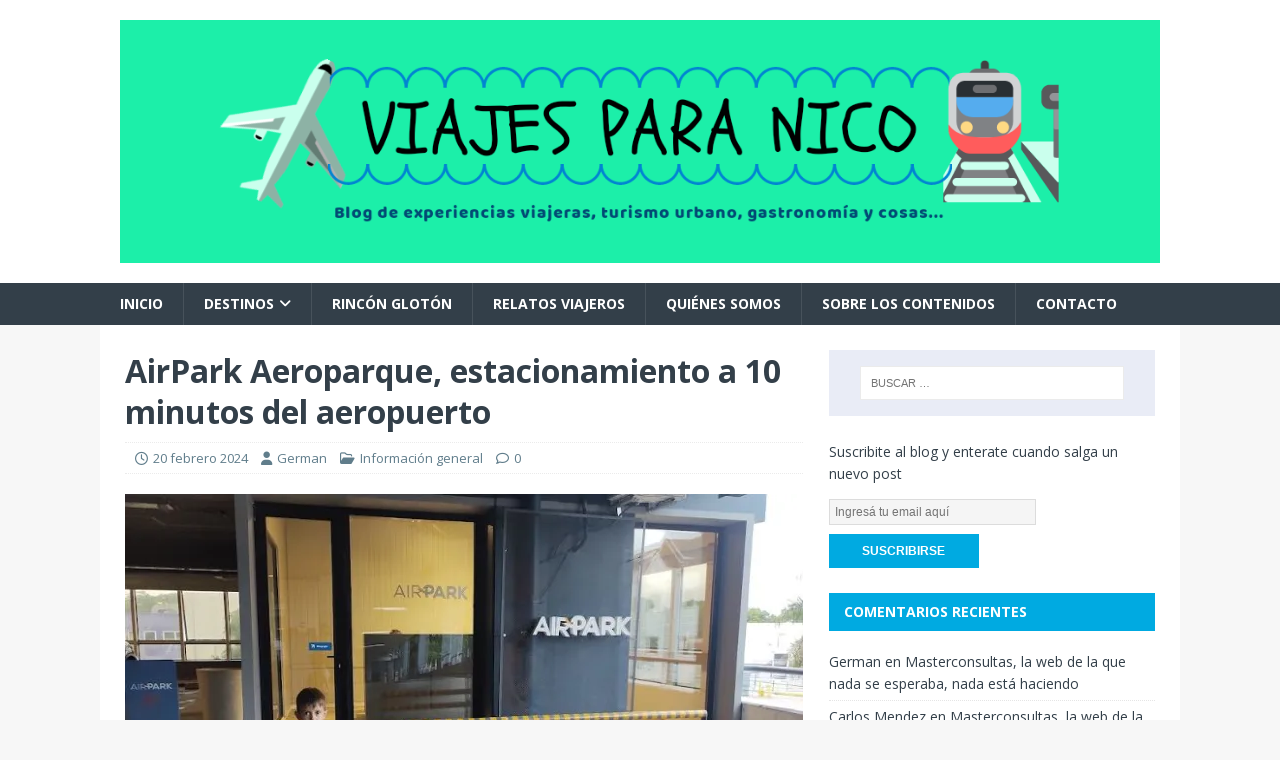

--- FILE ---
content_type: text/html; charset=UTF-8
request_url: https://viajesparanico.com.ar/2024/02/20/airpark-aeroparque-estacionamiento-a-10-minutos-del-aeropuerto/
body_size: 21143
content:
<!DOCTYPE html>
<html class="no-js" lang="es">
<head>
<meta charset="UTF-8">
<meta name="viewport" content="width=device-width, initial-scale=1.0">
<link rel="profile" href="http://gmpg.org/xfn/11" />
<meta name='robots' content='index, follow, max-image-preview:large, max-snippet:-1, max-video-preview:-1' />
	<style>img:is([sizes="auto" i], [sizes^="auto," i]) { contain-intrinsic-size: 3000px 1500px }</style>
	
	<!-- This site is optimized with the Yoast SEO plugin v25.1 - https://yoast.com/wordpress/plugins/seo/ -->
	<title>AirPark Aeroparque, estacionamiento a 10 minutos del aeropuerto - Viajes Para Nico</title>
	<meta name="description" content="AirPark Aeroparque es una excelente opción para dejar el auto cerca del aeropuerto porteño a muy buen precio" />
	<link rel="canonical" href="https://viajesparanico.com.ar/2024/02/20/airpark-aeroparque-estacionamiento-a-10-minutos-del-aeropuerto/" />
	<meta property="og:locale" content="es_ES" />
	<meta property="og:type" content="article" />
	<meta property="og:title" content="AirPark Aeroparque, estacionamiento a 10 minutos del aeropuerto - Viajes Para Nico" />
	<meta property="og:description" content="AirPark Aeroparque es una excelente opción para dejar el auto cerca del aeropuerto porteño a muy buen precio" />
	<meta property="og:url" content="https://viajesparanico.com.ar/2024/02/20/airpark-aeroparque-estacionamiento-a-10-minutos-del-aeropuerto/" />
	<meta property="og:site_name" content="Viajes Para Nico" />
	<meta property="article:published_time" content="2024-02-20T23:34:54+00:00" />
	<meta property="article:modified_time" content="2024-02-20T23:34:57+00:00" />
	<meta property="og:image" content="https://viajesparanico.com.ar/wp-content/uploads/2024/02/AirPark_Aeroparque.jpg" />
	<meta property="og:image:width" content="700" />
	<meta property="og:image:height" content="524" />
	<meta property="og:image:type" content="image/jpeg" />
	<meta name="author" content="German" />
	<meta name="twitter:card" content="summary_large_image" />
	<meta name="twitter:label1" content="Escrito por" />
	<meta name="twitter:data1" content="German" />
	<meta name="twitter:label2" content="Tiempo de lectura" />
	<meta name="twitter:data2" content="2 minutos" />
	<script type="application/ld+json" class="yoast-schema-graph">{"@context":"https://schema.org","@graph":[{"@type":"Article","@id":"https://viajesparanico.com.ar/2024/02/20/airpark-aeroparque-estacionamiento-a-10-minutos-del-aeropuerto/#article","isPartOf":{"@id":"https://viajesparanico.com.ar/2024/02/20/airpark-aeroparque-estacionamiento-a-10-minutos-del-aeropuerto/"},"author":{"name":"German","@id":"https://viajesparanico.com.ar/#/schema/person/d21b9d3befa8dee50a24cbbd0e74bcf3"},"headline":"AirPark Aeroparque, estacionamiento a 10 minutos del aeropuerto","datePublished":"2024-02-20T23:34:54+00:00","dateModified":"2024-02-20T23:34:57+00:00","mainEntityOfPage":{"@id":"https://viajesparanico.com.ar/2024/02/20/airpark-aeroparque-estacionamiento-a-10-minutos-del-aeropuerto/"},"wordCount":355,"commentCount":0,"publisher":{"@id":"https://viajesparanico.com.ar/#organization"},"image":{"@id":"https://viajesparanico.com.ar/2024/02/20/airpark-aeroparque-estacionamiento-a-10-minutos-del-aeropuerto/#primaryimage"},"thumbnailUrl":"https://i0.wp.com/viajesparanico.com.ar/wp-content/uploads/2024/02/AirPark_Aeroparque.jpg?fit=700%2C524&ssl=1","keywords":["AirPark Aeroparque","Costa Salguero","estacionamiento"],"articleSection":["Información general"],"inLanguage":"es","potentialAction":[{"@type":"CommentAction","name":"Comment","target":["https://viajesparanico.com.ar/2024/02/20/airpark-aeroparque-estacionamiento-a-10-minutos-del-aeropuerto/#respond"]}]},{"@type":"WebPage","@id":"https://viajesparanico.com.ar/2024/02/20/airpark-aeroparque-estacionamiento-a-10-minutos-del-aeropuerto/","url":"https://viajesparanico.com.ar/2024/02/20/airpark-aeroparque-estacionamiento-a-10-minutos-del-aeropuerto/","name":"AirPark Aeroparque, estacionamiento a 10 minutos del aeropuerto - Viajes Para Nico","isPartOf":{"@id":"https://viajesparanico.com.ar/#website"},"primaryImageOfPage":{"@id":"https://viajesparanico.com.ar/2024/02/20/airpark-aeroparque-estacionamiento-a-10-minutos-del-aeropuerto/#primaryimage"},"image":{"@id":"https://viajesparanico.com.ar/2024/02/20/airpark-aeroparque-estacionamiento-a-10-minutos-del-aeropuerto/#primaryimage"},"thumbnailUrl":"https://i0.wp.com/viajesparanico.com.ar/wp-content/uploads/2024/02/AirPark_Aeroparque.jpg?fit=700%2C524&ssl=1","datePublished":"2024-02-20T23:34:54+00:00","dateModified":"2024-02-20T23:34:57+00:00","description":"AirPark Aeroparque es una excelente opción para dejar el auto cerca del aeropuerto porteño a muy buen precio","breadcrumb":{"@id":"https://viajesparanico.com.ar/2024/02/20/airpark-aeroparque-estacionamiento-a-10-minutos-del-aeropuerto/#breadcrumb"},"inLanguage":"es","potentialAction":[{"@type":"ReadAction","target":["https://viajesparanico.com.ar/2024/02/20/airpark-aeroparque-estacionamiento-a-10-minutos-del-aeropuerto/"]}]},{"@type":"ImageObject","inLanguage":"es","@id":"https://viajesparanico.com.ar/2024/02/20/airpark-aeroparque-estacionamiento-a-10-minutos-del-aeropuerto/#primaryimage","url":"https://i0.wp.com/viajesparanico.com.ar/wp-content/uploads/2024/02/AirPark_Aeroparque.jpg?fit=700%2C524&ssl=1","contentUrl":"https://i0.wp.com/viajesparanico.com.ar/wp-content/uploads/2024/02/AirPark_Aeroparque.jpg?fit=700%2C524&ssl=1","width":700,"height":524},{"@type":"BreadcrumbList","@id":"https://viajesparanico.com.ar/2024/02/20/airpark-aeroparque-estacionamiento-a-10-minutos-del-aeropuerto/#breadcrumb","itemListElement":[{"@type":"ListItem","position":1,"name":"Portada","item":"https://viajesparanico.com.ar/"},{"@type":"ListItem","position":2,"name":"AirPark Aeroparque, estacionamiento a 10 minutos del aeropuerto"}]},{"@type":"WebSite","@id":"https://viajesparanico.com.ar/#website","url":"https://viajesparanico.com.ar/","name":"Viajes Para Nico","description":"Blog de experiencias viajeras, turismo urbano, gastronomía y cosas...","publisher":{"@id":"https://viajesparanico.com.ar/#organization"},"potentialAction":[{"@type":"SearchAction","target":{"@type":"EntryPoint","urlTemplate":"https://viajesparanico.com.ar/?s={search_term_string}"},"query-input":{"@type":"PropertyValueSpecification","valueRequired":true,"valueName":"search_term_string"}}],"inLanguage":"es"},{"@type":"Organization","@id":"https://viajesparanico.com.ar/#organization","name":"Viajes Para Nico","url":"https://viajesparanico.com.ar/","logo":{"@type":"ImageObject","inLanguage":"es","@id":"https://viajesparanico.com.ar/#/schema/logo/image/","url":"https://viajesparanico.com.ar/wp-content/uploads/2020/07/20200205_154024_0000.png","contentUrl":"https://viajesparanico.com.ar/wp-content/uploads/2020/07/20200205_154024_0000.png","width":500,"height":500,"caption":"Viajes Para Nico"},"image":{"@id":"https://viajesparanico.com.ar/#/schema/logo/image/"},"sameAs":["https://www.instagram.com/viajesparanico/","https://www.youtube.com/channel/UChkEqVNknjNZ_8ZnMWPNWIg"]},{"@type":"Person","@id":"https://viajesparanico.com.ar/#/schema/person/d21b9d3befa8dee50a24cbbd0e74bcf3","name":"German","image":{"@type":"ImageObject","inLanguage":"es","@id":"https://viajesparanico.com.ar/#/schema/person/image/","url":"https://secure.gravatar.com/avatar/a0bdc6d760e91640c4262cf02af0029d?s=96&d=mm&r=g","contentUrl":"https://secure.gravatar.com/avatar/a0bdc6d760e91640c4262cf02af0029d?s=96&d=mm&r=g","caption":"German"},"sameAs":["https://viajesparanico.com.ar"]}]}</script>
	<!-- / Yoast SEO plugin. -->


<link rel='dns-prefetch' href='//www.googletagmanager.com' />
<link rel='dns-prefetch' href='//stats.wp.com' />
<link rel='dns-prefetch' href='//fonts.googleapis.com' />
<link rel='dns-prefetch' href='//jetpack.wordpress.com' />
<link rel='dns-prefetch' href='//s0.wp.com' />
<link rel='dns-prefetch' href='//public-api.wordpress.com' />
<link rel='dns-prefetch' href='//0.gravatar.com' />
<link rel='dns-prefetch' href='//1.gravatar.com' />
<link rel='dns-prefetch' href='//2.gravatar.com' />
<link rel='dns-prefetch' href='//pagead2.googlesyndication.com' />
<link rel='preconnect' href='//i0.wp.com' />
<link rel='preconnect' href='//c0.wp.com' />
<link rel="alternate" type="application/rss+xml" title="Viajes Para Nico &raquo; Feed" href="https://viajesparanico.com.ar/feed/" />
<link rel="alternate" type="application/rss+xml" title="Viajes Para Nico &raquo; Feed de los comentarios" href="https://viajesparanico.com.ar/comments/feed/" />
<link rel="alternate" type="application/rss+xml" title="Viajes Para Nico &raquo; Comentario AirPark Aeroparque, estacionamiento a 10 minutos del aeropuerto del feed" href="https://viajesparanico.com.ar/2024/02/20/airpark-aeroparque-estacionamiento-a-10-minutos-del-aeropuerto/feed/" />
<script type="text/javascript">
/* <![CDATA[ */
window._wpemojiSettings = {"baseUrl":"https:\/\/s.w.org\/images\/core\/emoji\/15.0.3\/72x72\/","ext":".png","svgUrl":"https:\/\/s.w.org\/images\/core\/emoji\/15.0.3\/svg\/","svgExt":".svg","source":{"concatemoji":"https:\/\/viajesparanico.com.ar\/wp-includes\/js\/wp-emoji-release.min.js?ver=6.7.4"}};
/*! This file is auto-generated */
!function(i,n){var o,s,e;function c(e){try{var t={supportTests:e,timestamp:(new Date).valueOf()};sessionStorage.setItem(o,JSON.stringify(t))}catch(e){}}function p(e,t,n){e.clearRect(0,0,e.canvas.width,e.canvas.height),e.fillText(t,0,0);var t=new Uint32Array(e.getImageData(0,0,e.canvas.width,e.canvas.height).data),r=(e.clearRect(0,0,e.canvas.width,e.canvas.height),e.fillText(n,0,0),new Uint32Array(e.getImageData(0,0,e.canvas.width,e.canvas.height).data));return t.every(function(e,t){return e===r[t]})}function u(e,t,n){switch(t){case"flag":return n(e,"\ud83c\udff3\ufe0f\u200d\u26a7\ufe0f","\ud83c\udff3\ufe0f\u200b\u26a7\ufe0f")?!1:!n(e,"\ud83c\uddfa\ud83c\uddf3","\ud83c\uddfa\u200b\ud83c\uddf3")&&!n(e,"\ud83c\udff4\udb40\udc67\udb40\udc62\udb40\udc65\udb40\udc6e\udb40\udc67\udb40\udc7f","\ud83c\udff4\u200b\udb40\udc67\u200b\udb40\udc62\u200b\udb40\udc65\u200b\udb40\udc6e\u200b\udb40\udc67\u200b\udb40\udc7f");case"emoji":return!n(e,"\ud83d\udc26\u200d\u2b1b","\ud83d\udc26\u200b\u2b1b")}return!1}function f(e,t,n){var r="undefined"!=typeof WorkerGlobalScope&&self instanceof WorkerGlobalScope?new OffscreenCanvas(300,150):i.createElement("canvas"),a=r.getContext("2d",{willReadFrequently:!0}),o=(a.textBaseline="top",a.font="600 32px Arial",{});return e.forEach(function(e){o[e]=t(a,e,n)}),o}function t(e){var t=i.createElement("script");t.src=e,t.defer=!0,i.head.appendChild(t)}"undefined"!=typeof Promise&&(o="wpEmojiSettingsSupports",s=["flag","emoji"],n.supports={everything:!0,everythingExceptFlag:!0},e=new Promise(function(e){i.addEventListener("DOMContentLoaded",e,{once:!0})}),new Promise(function(t){var n=function(){try{var e=JSON.parse(sessionStorage.getItem(o));if("object"==typeof e&&"number"==typeof e.timestamp&&(new Date).valueOf()<e.timestamp+604800&&"object"==typeof e.supportTests)return e.supportTests}catch(e){}return null}();if(!n){if("undefined"!=typeof Worker&&"undefined"!=typeof OffscreenCanvas&&"undefined"!=typeof URL&&URL.createObjectURL&&"undefined"!=typeof Blob)try{var e="postMessage("+f.toString()+"("+[JSON.stringify(s),u.toString(),p.toString()].join(",")+"));",r=new Blob([e],{type:"text/javascript"}),a=new Worker(URL.createObjectURL(r),{name:"wpTestEmojiSupports"});return void(a.onmessage=function(e){c(n=e.data),a.terminate(),t(n)})}catch(e){}c(n=f(s,u,p))}t(n)}).then(function(e){for(var t in e)n.supports[t]=e[t],n.supports.everything=n.supports.everything&&n.supports[t],"flag"!==t&&(n.supports.everythingExceptFlag=n.supports.everythingExceptFlag&&n.supports[t]);n.supports.everythingExceptFlag=n.supports.everythingExceptFlag&&!n.supports.flag,n.DOMReady=!1,n.readyCallback=function(){n.DOMReady=!0}}).then(function(){return e}).then(function(){var e;n.supports.everything||(n.readyCallback(),(e=n.source||{}).concatemoji?t(e.concatemoji):e.wpemoji&&e.twemoji&&(t(e.twemoji),t(e.wpemoji)))}))}((window,document),window._wpemojiSettings);
/* ]]> */
</script>
<link rel='stylesheet' id='all-css-4516924e579cd518f4d55b64f7f6d711' href='https://viajesparanico.com.ar/wp-content/boost-cache/static/e5a43cd789.min.css' type='text/css' media='all' />
<style id='yarpp-thumbnails-inline-css'>
.yarpp-thumbnails-horizontal .yarpp-thumbnail {width: 130px;height: 170px;margin: 5px;margin-left: 0px;}.yarpp-thumbnail > img, .yarpp-thumbnail-default {width: 120px;height: 120px;margin: 5px;}.yarpp-thumbnails-horizontal .yarpp-thumbnail-title {margin: 7px;margin-top: 0px;width: 120px;}.yarpp-thumbnail-default > img {min-height: 120px;min-width: 120px;}
</style>
<style id='wp-emoji-styles-inline-css'>

	img.wp-smiley, img.emoji {
		display: inline !important;
		border: none !important;
		box-shadow: none !important;
		height: 1em !important;
		width: 1em !important;
		margin: 0 0.07em !important;
		vertical-align: -0.1em !important;
		background: none !important;
		padding: 0 !important;
	}
</style>
<style id='jetpack-sharing-buttons-style-inline-css'>
.jetpack-sharing-buttons__services-list{display:flex;flex-direction:row;flex-wrap:wrap;gap:0;list-style-type:none;margin:5px;padding:0}.jetpack-sharing-buttons__services-list.has-small-icon-size{font-size:12px}.jetpack-sharing-buttons__services-list.has-normal-icon-size{font-size:16px}.jetpack-sharing-buttons__services-list.has-large-icon-size{font-size:24px}.jetpack-sharing-buttons__services-list.has-huge-icon-size{font-size:36px}@media print{.jetpack-sharing-buttons__services-list{display:none!important}}.editor-styles-wrapper .wp-block-jetpack-sharing-buttons{gap:0;padding-inline-start:0}ul.jetpack-sharing-buttons__services-list.has-background{padding:1.25em 2.375em}
</style>
<style id='classic-theme-styles-inline-css'>
/*! This file is auto-generated */
.wp-block-button__link{color:#fff;background-color:#32373c;border-radius:9999px;box-shadow:none;text-decoration:none;padding:calc(.667em + 2px) calc(1.333em + 2px);font-size:1.125em}.wp-block-file__button{background:#32373c;color:#fff;text-decoration:none}
</style>
<style id='global-styles-inline-css'>
:root{--wp--preset--aspect-ratio--square: 1;--wp--preset--aspect-ratio--4-3: 4/3;--wp--preset--aspect-ratio--3-4: 3/4;--wp--preset--aspect-ratio--3-2: 3/2;--wp--preset--aspect-ratio--2-3: 2/3;--wp--preset--aspect-ratio--16-9: 16/9;--wp--preset--aspect-ratio--9-16: 9/16;--wp--preset--color--black: #000000;--wp--preset--color--cyan-bluish-gray: #abb8c3;--wp--preset--color--white: #ffffff;--wp--preset--color--pale-pink: #f78da7;--wp--preset--color--vivid-red: #cf2e2e;--wp--preset--color--luminous-vivid-orange: #ff6900;--wp--preset--color--luminous-vivid-amber: #fcb900;--wp--preset--color--light-green-cyan: #7bdcb5;--wp--preset--color--vivid-green-cyan: #00d084;--wp--preset--color--pale-cyan-blue: #8ed1fc;--wp--preset--color--vivid-cyan-blue: #0693e3;--wp--preset--color--vivid-purple: #9b51e0;--wp--preset--gradient--vivid-cyan-blue-to-vivid-purple: linear-gradient(135deg,rgba(6,147,227,1) 0%,rgb(155,81,224) 100%);--wp--preset--gradient--light-green-cyan-to-vivid-green-cyan: linear-gradient(135deg,rgb(122,220,180) 0%,rgb(0,208,130) 100%);--wp--preset--gradient--luminous-vivid-amber-to-luminous-vivid-orange: linear-gradient(135deg,rgba(252,185,0,1) 0%,rgba(255,105,0,1) 100%);--wp--preset--gradient--luminous-vivid-orange-to-vivid-red: linear-gradient(135deg,rgba(255,105,0,1) 0%,rgb(207,46,46) 100%);--wp--preset--gradient--very-light-gray-to-cyan-bluish-gray: linear-gradient(135deg,rgb(238,238,238) 0%,rgb(169,184,195) 100%);--wp--preset--gradient--cool-to-warm-spectrum: linear-gradient(135deg,rgb(74,234,220) 0%,rgb(151,120,209) 20%,rgb(207,42,186) 40%,rgb(238,44,130) 60%,rgb(251,105,98) 80%,rgb(254,248,76) 100%);--wp--preset--gradient--blush-light-purple: linear-gradient(135deg,rgb(255,206,236) 0%,rgb(152,150,240) 100%);--wp--preset--gradient--blush-bordeaux: linear-gradient(135deg,rgb(254,205,165) 0%,rgb(254,45,45) 50%,rgb(107,0,62) 100%);--wp--preset--gradient--luminous-dusk: linear-gradient(135deg,rgb(255,203,112) 0%,rgb(199,81,192) 50%,rgb(65,88,208) 100%);--wp--preset--gradient--pale-ocean: linear-gradient(135deg,rgb(255,245,203) 0%,rgb(182,227,212) 50%,rgb(51,167,181) 100%);--wp--preset--gradient--electric-grass: linear-gradient(135deg,rgb(202,248,128) 0%,rgb(113,206,126) 100%);--wp--preset--gradient--midnight: linear-gradient(135deg,rgb(2,3,129) 0%,rgb(40,116,252) 100%);--wp--preset--font-size--small: 13px;--wp--preset--font-size--medium: 20px;--wp--preset--font-size--large: 36px;--wp--preset--font-size--x-large: 42px;--wp--preset--spacing--20: 0.44rem;--wp--preset--spacing--30: 0.67rem;--wp--preset--spacing--40: 1rem;--wp--preset--spacing--50: 1.5rem;--wp--preset--spacing--60: 2.25rem;--wp--preset--spacing--70: 3.38rem;--wp--preset--spacing--80: 5.06rem;--wp--preset--shadow--natural: 6px 6px 9px rgba(0, 0, 0, 0.2);--wp--preset--shadow--deep: 12px 12px 50px rgba(0, 0, 0, 0.4);--wp--preset--shadow--sharp: 6px 6px 0px rgba(0, 0, 0, 0.2);--wp--preset--shadow--outlined: 6px 6px 0px -3px rgba(255, 255, 255, 1), 6px 6px rgba(0, 0, 0, 1);--wp--preset--shadow--crisp: 6px 6px 0px rgba(0, 0, 0, 1);}:where(.is-layout-flex){gap: 0.5em;}:where(.is-layout-grid){gap: 0.5em;}body .is-layout-flex{display: flex;}.is-layout-flex{flex-wrap: wrap;align-items: center;}.is-layout-flex > :is(*, div){margin: 0;}body .is-layout-grid{display: grid;}.is-layout-grid > :is(*, div){margin: 0;}:where(.wp-block-columns.is-layout-flex){gap: 2em;}:where(.wp-block-columns.is-layout-grid){gap: 2em;}:where(.wp-block-post-template.is-layout-flex){gap: 1.25em;}:where(.wp-block-post-template.is-layout-grid){gap: 1.25em;}.has-black-color{color: var(--wp--preset--color--black) !important;}.has-cyan-bluish-gray-color{color: var(--wp--preset--color--cyan-bluish-gray) !important;}.has-white-color{color: var(--wp--preset--color--white) !important;}.has-pale-pink-color{color: var(--wp--preset--color--pale-pink) !important;}.has-vivid-red-color{color: var(--wp--preset--color--vivid-red) !important;}.has-luminous-vivid-orange-color{color: var(--wp--preset--color--luminous-vivid-orange) !important;}.has-luminous-vivid-amber-color{color: var(--wp--preset--color--luminous-vivid-amber) !important;}.has-light-green-cyan-color{color: var(--wp--preset--color--light-green-cyan) !important;}.has-vivid-green-cyan-color{color: var(--wp--preset--color--vivid-green-cyan) !important;}.has-pale-cyan-blue-color{color: var(--wp--preset--color--pale-cyan-blue) !important;}.has-vivid-cyan-blue-color{color: var(--wp--preset--color--vivid-cyan-blue) !important;}.has-vivid-purple-color{color: var(--wp--preset--color--vivid-purple) !important;}.has-black-background-color{background-color: var(--wp--preset--color--black) !important;}.has-cyan-bluish-gray-background-color{background-color: var(--wp--preset--color--cyan-bluish-gray) !important;}.has-white-background-color{background-color: var(--wp--preset--color--white) !important;}.has-pale-pink-background-color{background-color: var(--wp--preset--color--pale-pink) !important;}.has-vivid-red-background-color{background-color: var(--wp--preset--color--vivid-red) !important;}.has-luminous-vivid-orange-background-color{background-color: var(--wp--preset--color--luminous-vivid-orange) !important;}.has-luminous-vivid-amber-background-color{background-color: var(--wp--preset--color--luminous-vivid-amber) !important;}.has-light-green-cyan-background-color{background-color: var(--wp--preset--color--light-green-cyan) !important;}.has-vivid-green-cyan-background-color{background-color: var(--wp--preset--color--vivid-green-cyan) !important;}.has-pale-cyan-blue-background-color{background-color: var(--wp--preset--color--pale-cyan-blue) !important;}.has-vivid-cyan-blue-background-color{background-color: var(--wp--preset--color--vivid-cyan-blue) !important;}.has-vivid-purple-background-color{background-color: var(--wp--preset--color--vivid-purple) !important;}.has-black-border-color{border-color: var(--wp--preset--color--black) !important;}.has-cyan-bluish-gray-border-color{border-color: var(--wp--preset--color--cyan-bluish-gray) !important;}.has-white-border-color{border-color: var(--wp--preset--color--white) !important;}.has-pale-pink-border-color{border-color: var(--wp--preset--color--pale-pink) !important;}.has-vivid-red-border-color{border-color: var(--wp--preset--color--vivid-red) !important;}.has-luminous-vivid-orange-border-color{border-color: var(--wp--preset--color--luminous-vivid-orange) !important;}.has-luminous-vivid-amber-border-color{border-color: var(--wp--preset--color--luminous-vivid-amber) !important;}.has-light-green-cyan-border-color{border-color: var(--wp--preset--color--light-green-cyan) !important;}.has-vivid-green-cyan-border-color{border-color: var(--wp--preset--color--vivid-green-cyan) !important;}.has-pale-cyan-blue-border-color{border-color: var(--wp--preset--color--pale-cyan-blue) !important;}.has-vivid-cyan-blue-border-color{border-color: var(--wp--preset--color--vivid-cyan-blue) !important;}.has-vivid-purple-border-color{border-color: var(--wp--preset--color--vivid-purple) !important;}.has-vivid-cyan-blue-to-vivid-purple-gradient-background{background: var(--wp--preset--gradient--vivid-cyan-blue-to-vivid-purple) !important;}.has-light-green-cyan-to-vivid-green-cyan-gradient-background{background: var(--wp--preset--gradient--light-green-cyan-to-vivid-green-cyan) !important;}.has-luminous-vivid-amber-to-luminous-vivid-orange-gradient-background{background: var(--wp--preset--gradient--luminous-vivid-amber-to-luminous-vivid-orange) !important;}.has-luminous-vivid-orange-to-vivid-red-gradient-background{background: var(--wp--preset--gradient--luminous-vivid-orange-to-vivid-red) !important;}.has-very-light-gray-to-cyan-bluish-gray-gradient-background{background: var(--wp--preset--gradient--very-light-gray-to-cyan-bluish-gray) !important;}.has-cool-to-warm-spectrum-gradient-background{background: var(--wp--preset--gradient--cool-to-warm-spectrum) !important;}.has-blush-light-purple-gradient-background{background: var(--wp--preset--gradient--blush-light-purple) !important;}.has-blush-bordeaux-gradient-background{background: var(--wp--preset--gradient--blush-bordeaux) !important;}.has-luminous-dusk-gradient-background{background: var(--wp--preset--gradient--luminous-dusk) !important;}.has-pale-ocean-gradient-background{background: var(--wp--preset--gradient--pale-ocean) !important;}.has-electric-grass-gradient-background{background: var(--wp--preset--gradient--electric-grass) !important;}.has-midnight-gradient-background{background: var(--wp--preset--gradient--midnight) !important;}.has-small-font-size{font-size: var(--wp--preset--font-size--small) !important;}.has-medium-font-size{font-size: var(--wp--preset--font-size--medium) !important;}.has-large-font-size{font-size: var(--wp--preset--font-size--large) !important;}.has-x-large-font-size{font-size: var(--wp--preset--font-size--x-large) !important;}
:where(.wp-block-post-template.is-layout-flex){gap: 1.25em;}:where(.wp-block-post-template.is-layout-grid){gap: 1.25em;}
:where(.wp-block-columns.is-layout-flex){gap: 2em;}:where(.wp-block-columns.is-layout-grid){gap: 2em;}
:root :where(.wp-block-pullquote){font-size: 1.5em;line-height: 1.6;}
</style>
<link rel='stylesheet' id='mh-google-fonts-css' href='https://fonts.googleapis.com/css?family=Open+Sans:400,400italic,700,600' media='all' />
<style id='akismet-widget-style-inline-css'>

			.a-stats {
				--akismet-color-mid-green: #357b49;
				--akismet-color-white: #fff;
				--akismet-color-light-grey: #f6f7f7;

				max-width: 350px;
				width: auto;
			}

			.a-stats * {
				all: unset;
				box-sizing: border-box;
			}

			.a-stats strong {
				font-weight: 600;
			}

			.a-stats a.a-stats__link,
			.a-stats a.a-stats__link:visited,
			.a-stats a.a-stats__link:active {
				background: var(--akismet-color-mid-green);
				border: none;
				box-shadow: none;
				border-radius: 8px;
				color: var(--akismet-color-white);
				cursor: pointer;
				display: block;
				font-family: -apple-system, BlinkMacSystemFont, 'Segoe UI', 'Roboto', 'Oxygen-Sans', 'Ubuntu', 'Cantarell', 'Helvetica Neue', sans-serif;
				font-weight: 500;
				padding: 12px;
				text-align: center;
				text-decoration: none;
				transition: all 0.2s ease;
			}

			/* Extra specificity to deal with TwentyTwentyOne focus style */
			.widget .a-stats a.a-stats__link:focus {
				background: var(--akismet-color-mid-green);
				color: var(--akismet-color-white);
				text-decoration: none;
			}

			.a-stats a.a-stats__link:hover {
				filter: brightness(110%);
				box-shadow: 0 4px 12px rgba(0, 0, 0, 0.06), 0 0 2px rgba(0, 0, 0, 0.16);
			}

			.a-stats .count {
				color: var(--akismet-color-white);
				display: block;
				font-size: 1.5em;
				line-height: 1.4;
				padding: 0 13px;
				white-space: nowrap;
			}
		
</style>
<script type="text/javascript" src="https://viajesparanico.com.ar/wp-includes/js/jquery/jquery.min.js?ver=3.7.1" id="jquery-core-js"></script>
<script type="text/javascript" src="https://viajesparanico.com.ar/wp-includes/js/jquery/jquery-migrate.min.js?ver=3.4.1" id="jquery-migrate-js"></script>
<script type="text/javascript" id="mh-scripts-js-extra">
/* <![CDATA[ */
var mh_magazine = {"text":{"toggle_menu":"Alternar el men\u00fa"}};
/* ]]> */
</script>
<script type="text/javascript" src="https://viajesparanico.com.ar/wp-content/themes/mh-magazine-lite/js/scripts.js?ver=2.10.0" id="mh-scripts-js"></script>

<!-- Fragmento de código de la etiqueta de Google (gtag.js) añadida por Site Kit -->

<!-- Fragmento de código de Google Analytics añadido por Site Kit -->
<script type="text/javascript" src="https://www.googletagmanager.com/gtag/js?id=G-4LK1VCLYFW" id="google_gtagjs-js" async></script>
<script type="text/javascript" id="google_gtagjs-js-after">
/* <![CDATA[ */
window.dataLayer = window.dataLayer || [];function gtag(){dataLayer.push(arguments);}
gtag("set","linker",{"domains":["viajesparanico.com.ar"]});
gtag("js", new Date());
gtag("set", "developer_id.dZTNiMT", true);
gtag("config", "G-4LK1VCLYFW");
/* ]]> */
</script>

<!-- Finalizar fragmento de código de la etiqueta de Google (gtags.js) añadida por Site Kit -->
<link rel="https://api.w.org/" href="https://viajesparanico.com.ar/wp-json/" /><link rel="alternate" title="JSON" type="application/json" href="https://viajesparanico.com.ar/wp-json/wp/v2/posts/12415" /><link rel="EditURI" type="application/rsd+xml" title="RSD" href="https://viajesparanico.com.ar/xmlrpc.php?rsd" />
<meta name="generator" content="WordPress 6.7.4" />
<link rel='shortlink' href='https://viajesparanico.com.ar/?p=12415' />
<link rel="alternate" title="oEmbed (JSON)" type="application/json+oembed" href="https://viajesparanico.com.ar/wp-json/oembed/1.0/embed?url=https%3A%2F%2Fviajesparanico.com.ar%2F2024%2F02%2F20%2Fairpark-aeroparque-estacionamiento-a-10-minutos-del-aeropuerto%2F" />
<link rel="alternate" title="oEmbed (XML)" type="text/xml+oembed" href="https://viajesparanico.com.ar/wp-json/oembed/1.0/embed?url=https%3A%2F%2Fviajesparanico.com.ar%2F2024%2F02%2F20%2Fairpark-aeroparque-estacionamiento-a-10-minutos-del-aeropuerto%2F&#038;format=xml" />
<meta name="generator" content="Site Kit by Google 1.152.1" />	<style>img#wpstats{display:none}</style>
		<!-- Analytics by WP Statistics - https://wp-statistics.com -->
<!--[if lt IE 9]>
<script src="https://viajesparanico.com.ar/wp-content/themes/mh-magazine-lite/js/css3-mediaqueries.js"></script>
<![endif]-->

<!-- Metaetiquetas de Google AdSense añadidas por Site Kit -->
<meta name="google-adsense-platform-account" content="ca-host-pub-2644536267352236">
<meta name="google-adsense-platform-domain" content="sitekit.withgoogle.com">
<!-- Acabar con las metaetiquetas de Google AdSense añadidas por Site Kit -->
<style type="text/css">.recentcomments a{display:inline !important;padding:0 !important;margin:0 !important;}</style>
<!-- Fragmento de código de Google Adsense añadido por Site Kit -->
<script type="text/javascript" async="async" src="https://pagead2.googlesyndication.com/pagead/js/adsbygoogle.js?client=ca-pub-8758301124826783&amp;host=ca-host-pub-2644536267352236" crossorigin="anonymous"></script>

<!-- Final del fragmento de código de Google Adsense añadido por Site Kit -->
<script async src="https://pagead2.googlesyndication.com/pagead/js/adsbygoogle.js?client=ca-pub-8758301124826783"
     crossorigin="anonymous"></script><link rel="icon" href="https://i0.wp.com/viajesparanico.com.ar/wp-content/uploads/2020/03/cropped-Dise%C3%B1o-sin-t%C3%ADtulo-2.png?fit=32%2C32&#038;ssl=1" sizes="32x32" />
<link rel="icon" href="https://i0.wp.com/viajesparanico.com.ar/wp-content/uploads/2020/03/cropped-Dise%C3%B1o-sin-t%C3%ADtulo-2.png?fit=192%2C192&#038;ssl=1" sizes="192x192" />
<link rel="apple-touch-icon" href="https://i0.wp.com/viajesparanico.com.ar/wp-content/uploads/2020/03/cropped-Dise%C3%B1o-sin-t%C3%ADtulo-2.png?fit=180%2C180&#038;ssl=1" />
<meta name="msapplication-TileImage" content="https://i0.wp.com/viajesparanico.com.ar/wp-content/uploads/2020/03/cropped-Dise%C3%B1o-sin-t%C3%ADtulo-2.png?fit=270%2C270&#038;ssl=1" />
</head>
<body id="mh-mobile" class="post-template-default single single-post postid-12415 single-format-standard wp-custom-logo mh-right-sb" itemscope="itemscope" itemtype="https://schema.org/WebPage">

<div class="mh-header-mobile-nav mh-clearfix"></div>
<header class="mh-header" itemscope="itemscope" itemtype="https://schema.org/WPHeader">
	<div class="mh-container mh-container-inner mh-row mh-clearfix">
		<div class="mh-custom-header mh-clearfix">
<div class="mh-site-identity">
<div class="mh-site-logo" role="banner" itemscope="itemscope" itemtype="https://schema.org/Brand">
<a href="https://viajesparanico.com.ar/" class="custom-logo-link" rel="home"><img width="1200" height="280" src="https://i0.wp.com/viajesparanico.com.ar/wp-content/uploads/2020/03/20200312_013811_0000.png?fit=1200%2C280&amp;ssl=1" class="custom-logo" alt="Viajes Para Nico" decoding="async" fetchpriority="high" srcset="https://i0.wp.com/viajesparanico.com.ar/wp-content/uploads/2020/03/20200312_013811_0000.png?w=1200&amp;ssl=1 1200w, https://i0.wp.com/viajesparanico.com.ar/wp-content/uploads/2020/03/20200312_013811_0000.png?resize=300%2C70&amp;ssl=1 300w, https://i0.wp.com/viajesparanico.com.ar/wp-content/uploads/2020/03/20200312_013811_0000.png?resize=1024%2C239&amp;ssl=1 1024w, https://i0.wp.com/viajesparanico.com.ar/wp-content/uploads/2020/03/20200312_013811_0000.png?resize=768%2C179&amp;ssl=1 768w" sizes="(max-width: 1200px) 100vw, 1200px" /></a></div>
</div>
</div>
	</div>
	<div class="mh-main-nav-wrap">
		<nav class="mh-navigation mh-main-nav mh-container mh-container-inner mh-clearfix" itemscope="itemscope" itemtype="https://schema.org/SiteNavigationElement">
			<div class="menu-primary-container"><ul id="menu-primary" class="menu"><li id="menu-item-2161" class="menu-item menu-item-type-custom menu-item-object-custom menu-item-home menu-item-2161"><a href="https://viajesparanico.com.ar">Inicio</a></li>
<li id="menu-item-2542" class="menu-item menu-item-type-custom menu-item-object-custom menu-item-home menu-item-has-children menu-item-2542"><a href="https://viajesparanico.com.ar">Destinos</a>
<ul class="sub-menu">
	<li id="menu-item-2545" class="menu-item menu-item-type-taxonomy menu-item-object-category menu-item-has-children menu-item-2545"><a href="https://viajesparanico.com.ar/category/argentina/">Argentina</a>
	<ul class="sub-menu">
		<li id="menu-item-2546" class="menu-item menu-item-type-taxonomy menu-item-object-category menu-item-has-children menu-item-2546"><a href="https://viajesparanico.com.ar/category/argentina/buenos-aires/">Buenos Aires</a>
		<ul class="sub-menu">
			<li id="menu-item-6815" class="menu-item menu-item-type-taxonomy menu-item-object-category menu-item-6815"><a href="https://viajesparanico.com.ar/category/argentina/buenos-aires/azul/">Azul</a></li>
			<li id="menu-item-12720" class="menu-item menu-item-type-taxonomy menu-item-object-category menu-item-12720"><a href="https://viajesparanico.com.ar/category/argentina/buenos-aires/balcarce/">Balcarce</a></li>
			<li id="menu-item-6578" class="menu-item menu-item-type-taxonomy menu-item-object-category menu-item-6578"><a href="https://viajesparanico.com.ar/category/argentina/buenos-aires/castelli/">Castelli</a></li>
			<li id="menu-item-6577" class="menu-item menu-item-type-taxonomy menu-item-object-category menu-item-6577"><a href="https://viajesparanico.com.ar/category/argentina/buenos-aires/conurbano-buenos-aires/">Conurbano</a></li>
			<li id="menu-item-6364" class="menu-item menu-item-type-taxonomy menu-item-object-category menu-item-6364"><a href="https://viajesparanico.com.ar/category/argentina/buenos-aires/costa-del-este/">Costa del Este</a></li>
			<li id="menu-item-6575" class="menu-item menu-item-type-taxonomy menu-item-object-category menu-item-6575"><a href="https://viajesparanico.com.ar/category/argentina/buenos-aires/dolores/">Dolores</a></li>
			<li id="menu-item-6576" class="menu-item menu-item-type-taxonomy menu-item-object-category menu-item-6576"><a href="https://viajesparanico.com.ar/category/argentina/buenos-aires/la-plata/">La Plata</a></li>
			<li id="menu-item-6816" class="menu-item menu-item-type-taxonomy menu-item-object-category menu-item-6816"><a href="https://viajesparanico.com.ar/category/argentina/buenos-aires/las-flores/">Las Flores</a></li>
			<li id="menu-item-11172" class="menu-item menu-item-type-taxonomy menu-item-object-category menu-item-11172"><a href="https://viajesparanico.com.ar/category/argentina/buenos-aires/lezama/">Lezama</a></li>
			<li id="menu-item-5804" class="menu-item menu-item-type-taxonomy menu-item-object-category menu-item-5804"><a href="https://viajesparanico.com.ar/category/argentina/buenos-aires/lobos/">Lobos</a></li>
			<li id="menu-item-8130" class="menu-item menu-item-type-taxonomy menu-item-object-category menu-item-8130"><a href="https://viajesparanico.com.ar/category/argentina/buenos-aires/lujan/">Luján</a></li>
			<li id="menu-item-4765" class="menu-item menu-item-type-taxonomy menu-item-object-category menu-item-4765"><a href="https://viajesparanico.com.ar/category/argentina/buenos-aires/mar-del-plata/">Mar del Plata</a></li>
			<li id="menu-item-4766" class="menu-item menu-item-type-taxonomy menu-item-object-category menu-item-4766"><a href="https://viajesparanico.com.ar/category/argentina/buenos-aires/mercedes/">Mercedes</a></li>
			<li id="menu-item-7602" class="menu-item menu-item-type-taxonomy menu-item-object-category menu-item-7602"><a href="https://viajesparanico.com.ar/category/argentina/buenos-aires/roque-perez/">Roque Pérez</a></li>
			<li id="menu-item-6853" class="menu-item menu-item-type-taxonomy menu-item-object-category menu-item-6853"><a href="https://viajesparanico.com.ar/category/argentina/buenos-aires/saldungaray/">Saldungaray</a></li>
			<li id="menu-item-5144" class="menu-item menu-item-type-taxonomy menu-item-object-category menu-item-5144"><a href="https://viajesparanico.com.ar/category/argentina/buenos-aires/san-antonio-de-areco/">San Antonio de Areco</a></li>
			<li id="menu-item-13733" class="menu-item menu-item-type-taxonomy menu-item-object-category menu-item-13733"><a href="https://viajesparanico.com.ar/category/argentina/buenos-aires/san-bernardo/">San Bernardo</a></li>
			<li id="menu-item-11171" class="menu-item menu-item-type-taxonomy menu-item-object-category menu-item-11171"><a href="https://viajesparanico.com.ar/category/argentina/buenos-aires/santa-teresita/">Santa Teresita</a></li>
			<li id="menu-item-6784" class="menu-item menu-item-type-taxonomy menu-item-object-category menu-item-6784"><a href="https://viajesparanico.com.ar/category/argentina/buenos-aires/sierra-de-la-ventana/">Sierra de la Ventana</a></li>
			<li id="menu-item-4767" class="menu-item menu-item-type-taxonomy menu-item-object-category menu-item-4767"><a href="https://viajesparanico.com.ar/category/argentina/buenos-aires/uribelarrea/">Uribelarrea</a></li>
		</ul>
</li>
		<li id="menu-item-7278" class="menu-item menu-item-type-taxonomy menu-item-object-category menu-item-has-children menu-item-7278"><a href="https://viajesparanico.com.ar/category/argentina/chaco/">Chaco</a>
		<ul class="sub-menu">
			<li id="menu-item-7279" class="menu-item menu-item-type-taxonomy menu-item-object-category menu-item-7279"><a href="https://viajesparanico.com.ar/category/argentina/chaco/resistencia/">Resistencia</a></li>
		</ul>
</li>
		<li id="menu-item-2547" class="menu-item menu-item-type-taxonomy menu-item-object-category menu-item-has-children menu-item-2547"><a href="https://viajesparanico.com.ar/category/argentina/chubut/">Chubut</a>
		<ul class="sub-menu">
			<li id="menu-item-2548" class="menu-item menu-item-type-taxonomy menu-item-object-category menu-item-2548"><a href="https://viajesparanico.com.ar/category/argentina/chubut/esquel/">Esquel</a></li>
			<li id="menu-item-3807" class="menu-item menu-item-type-taxonomy menu-item-object-category menu-item-3807"><a href="https://viajesparanico.com.ar/category/argentina/chubut/gaiman/">Gaiman</a></li>
			<li id="menu-item-11992" class="menu-item menu-item-type-taxonomy menu-item-object-category menu-item-11992"><a href="https://viajesparanico.com.ar/category/argentina/chubut/puerto-madryn/">Puerto Madryn</a></li>
			<li id="menu-item-3808" class="menu-item menu-item-type-taxonomy menu-item-object-category menu-item-3808"><a href="https://viajesparanico.com.ar/category/argentina/chubut/trevelin/">Trevelin</a></li>
		</ul>
</li>
		<li id="menu-item-2549" class="menu-item menu-item-type-taxonomy menu-item-object-category menu-item-2549"><a href="https://viajesparanico.com.ar/category/argentina/ciudad-de-buenos-aires/">Ciudad de Buenos Aires</a></li>
		<li id="menu-item-7333" class="menu-item menu-item-type-taxonomy menu-item-object-category menu-item-has-children menu-item-7333"><a href="https://viajesparanico.com.ar/category/argentina/cordoba/">Córdoba</a>
		<ul class="sub-menu">
			<li id="menu-item-7332" class="menu-item menu-item-type-taxonomy menu-item-object-category menu-item-7332"><a href="https://viajesparanico.com.ar/category/argentina/cordoba/ciudad-de-cordoba/">Ciudad de Córdoba</a></li>
			<li id="menu-item-12939" class="menu-item menu-item-type-taxonomy menu-item-object-category menu-item-12939"><a href="https://viajesparanico.com.ar/category/argentina/cordoba/la-falda/">La Falda</a></li>
		</ul>
</li>
		<li id="menu-item-7214" class="menu-item menu-item-type-taxonomy menu-item-object-category menu-item-has-children menu-item-7214"><a href="https://viajesparanico.com.ar/category/argentina/corrientes/">Corrientes</a>
		<ul class="sub-menu">
			<li id="menu-item-7215" class="menu-item menu-item-type-taxonomy menu-item-object-category menu-item-7215"><a href="https://viajesparanico.com.ar/category/argentina/corrientes/concepcion/">Concepción</a></li>
		</ul>
</li>
		<li id="menu-item-6928" class="menu-item menu-item-type-taxonomy menu-item-object-category menu-item-has-children menu-item-6928"><a href="https://viajesparanico.com.ar/category/argentina/jujuy/">Jujuy</a>
		<ul class="sub-menu">
			<li id="menu-item-6946" class="menu-item menu-item-type-taxonomy menu-item-object-category menu-item-6946"><a href="https://viajesparanico.com.ar/category/argentina/jujuy/humahuaca/">Humahuaca</a></li>
			<li id="menu-item-7070" class="menu-item menu-item-type-taxonomy menu-item-object-category menu-item-7070"><a href="https://viajesparanico.com.ar/category/argentina/jujuy/purmamarca/">Purmamarca</a></li>
			<li id="menu-item-7069" class="menu-item menu-item-type-taxonomy menu-item-object-category menu-item-7069"><a href="https://viajesparanico.com.ar/category/argentina/jujuy/termas-de-reyes/">Termas de Reyes</a></li>
			<li id="menu-item-6929" class="menu-item menu-item-type-taxonomy menu-item-object-category menu-item-6929"><a href="https://viajesparanico.com.ar/category/argentina/jujuy/tilcara/">Tilcara</a></li>
		</ul>
</li>
		<li id="menu-item-2550" class="menu-item menu-item-type-taxonomy menu-item-object-category menu-item-has-children menu-item-2550"><a href="https://viajesparanico.com.ar/category/argentina/la-rioja/">La Rioja</a>
		<ul class="sub-menu">
			<li id="menu-item-5157" class="menu-item menu-item-type-taxonomy menu-item-object-category menu-item-5157"><a href="https://viajesparanico.com.ar/category/argentina/la-rioja/chilecito/">Chilecito</a></li>
		</ul>
</li>
		<li id="menu-item-2551" class="menu-item menu-item-type-taxonomy menu-item-object-category menu-item-has-children menu-item-2551"><a href="https://viajesparanico.com.ar/category/argentina/mendoza/">Mendoza</a>
		<ul class="sub-menu">
			<li id="menu-item-4923" class="menu-item menu-item-type-taxonomy menu-item-object-category menu-item-4923"><a href="https://viajesparanico.com.ar/category/argentina/mendoza/ciudad-de-mendoza/">Ciudad de Mendoza</a></li>
			<li id="menu-item-4920" class="menu-item menu-item-type-taxonomy menu-item-object-category menu-item-4920"><a href="https://viajesparanico.com.ar/category/argentina/mendoza/san-rafael/">San Rafael</a></li>
		</ul>
</li>
		<li id="menu-item-2552" class="menu-item menu-item-type-taxonomy menu-item-object-category menu-item-has-children menu-item-2552"><a href="https://viajesparanico.com.ar/category/argentina/misiones/">Misiones</a>
		<ul class="sub-menu">
			<li id="menu-item-5158" class="menu-item menu-item-type-taxonomy menu-item-object-category menu-item-5158"><a href="https://viajesparanico.com.ar/category/argentina/misiones/puerto-iguazu/">Puerto Iguazú</a></li>
			<li id="menu-item-5159" class="menu-item menu-item-type-taxonomy menu-item-object-category menu-item-5159"><a href="https://viajesparanico.com.ar/category/argentina/misiones/san-ignacio/">San Ignacio</a></li>
		</ul>
</li>
		<li id="menu-item-2553" class="menu-item menu-item-type-taxonomy menu-item-object-category menu-item-has-children menu-item-2553"><a href="https://viajesparanico.com.ar/category/argentina/neuquen/">Neuquén</a>
		<ul class="sub-menu">
			<li id="menu-item-3806" class="menu-item menu-item-type-taxonomy menu-item-object-category menu-item-3806"><a href="https://viajesparanico.com.ar/category/argentina/neuquen/san-martin-de-los-andes/">San Martín de Los Andes</a></li>
			<li id="menu-item-4814" class="menu-item menu-item-type-taxonomy menu-item-object-category menu-item-4814"><a href="https://viajesparanico.com.ar/category/argentina/neuquen/villa-la-angostura/">Villa La Angostura</a></li>
		</ul>
</li>
		<li id="menu-item-8655" class="menu-item menu-item-type-taxonomy menu-item-object-category menu-item-has-children menu-item-8655"><a href="https://viajesparanico.com.ar/category/argentina/rio-negro/">Río Negro</a>
		<ul class="sub-menu">
			<li id="menu-item-8654" class="menu-item menu-item-type-taxonomy menu-item-object-category menu-item-8654"><a href="https://viajesparanico.com.ar/category/argentina/rio-negro/bariloche/">Bariloche</a></li>
		</ul>
</li>
		<li id="menu-item-5447" class="menu-item menu-item-type-taxonomy menu-item-object-category menu-item-has-children menu-item-5447"><a href="https://viajesparanico.com.ar/category/argentina/salta/">Salta</a>
		<ul class="sub-menu">
			<li id="menu-item-5529" class="menu-item menu-item-type-taxonomy menu-item-object-category menu-item-5529"><a href="https://viajesparanico.com.ar/category/argentina/salta/cafayate/">Cafayate</a></li>
			<li id="menu-item-5448" class="menu-item menu-item-type-taxonomy menu-item-object-category menu-item-5448"><a href="https://viajesparanico.com.ar/category/argentina/salta/salta-capital/">Salta Capital</a></li>
		</ul>
</li>
		<li id="menu-item-2554" class="menu-item menu-item-type-taxonomy menu-item-object-category menu-item-2554"><a href="https://viajesparanico.com.ar/category/argentina/san-juan/">San Juan</a></li>
		<li id="menu-item-12395" class="menu-item menu-item-type-taxonomy menu-item-object-category menu-item-has-children menu-item-12395"><a href="https://viajesparanico.com.ar/category/argentina/santa-cruz/">Santa Cruz</a>
		<ul class="sub-menu">
			<li id="menu-item-12394" class="menu-item menu-item-type-taxonomy menu-item-object-category menu-item-12394"><a href="https://viajesparanico.com.ar/category/argentina/santa-cruz/el-calafate/">El Calafate</a></li>
		</ul>
</li>
		<li id="menu-item-2555" class="menu-item menu-item-type-taxonomy menu-item-object-category menu-item-2555"><a href="https://viajesparanico.com.ar/category/argentina/santa-fe/">Santa Fe</a></li>
		<li id="menu-item-8420" class="menu-item menu-item-type-taxonomy menu-item-object-category menu-item-has-children menu-item-8420"><a href="https://viajesparanico.com.ar/category/argentina/santiago-del-estero/">Santiago del Estero</a>
		<ul class="sub-menu">
			<li id="menu-item-8421" class="menu-item menu-item-type-taxonomy menu-item-object-category menu-item-8421"><a href="https://viajesparanico.com.ar/category/argentina/santiago-del-estero/termas-de-rio-hondo/">Termas de Río Hondo</a></li>
		</ul>
</li>
		<li id="menu-item-5142" class="menu-item menu-item-type-taxonomy menu-item-object-category menu-item-has-children menu-item-5142"><a href="https://viajesparanico.com.ar/category/argentina/tierra-del-fuego/">Tierra del Fuego</a>
		<ul class="sub-menu">
			<li id="menu-item-5310" class="menu-item menu-item-type-taxonomy menu-item-object-category menu-item-5310"><a href="https://viajesparanico.com.ar/category/argentina/tierra-del-fuego/tolhuin/">Tolhuin</a></li>
			<li id="menu-item-5143" class="menu-item menu-item-type-taxonomy menu-item-object-category menu-item-5143"><a href="https://viajesparanico.com.ar/category/argentina/tierra-del-fuego/ushuaia/">Ushuaia</a></li>
		</ul>
</li>
		<li id="menu-item-6639" class="menu-item menu-item-type-taxonomy menu-item-object-category menu-item-has-children menu-item-6639"><a href="https://viajesparanico.com.ar/category/argentina/tucuman/">Tucumán</a>
		<ul class="sub-menu">
			<li id="menu-item-9139" class="menu-item menu-item-type-taxonomy menu-item-object-category menu-item-9139"><a href="https://viajesparanico.com.ar/category/argentina/tucuman/san-miguel-de-tucuman/">San Miguel de Tucumán</a></li>
			<li id="menu-item-9137" class="menu-item menu-item-type-taxonomy menu-item-object-category menu-item-9137"><a href="https://viajesparanico.com.ar/category/argentina/tucuman/tafi-del-valle/">Tafí del Valle</a></li>
		</ul>
</li>
	</ul>
</li>
	<li id="menu-item-2543" class="menu-item menu-item-type-taxonomy menu-item-object-category menu-item-has-children menu-item-2543"><a href="https://viajesparanico.com.ar/category/centroamerica/">Centroamérica</a>
	<ul class="sub-menu">
		<li id="menu-item-8780" class="menu-item menu-item-type-taxonomy menu-item-object-category menu-item-8780"><a href="https://viajesparanico.com.ar/category/centroamerica/aruba-centroamerica/">Aruba</a></li>
		<li id="menu-item-2544" class="menu-item menu-item-type-taxonomy menu-item-object-category menu-item-2544"><a href="https://viajesparanico.com.ar/category/centroamerica/panama/">Panamá</a></li>
	</ul>
</li>
	<li id="menu-item-732" class="menu-item menu-item-type-taxonomy menu-item-object-category menu-item-has-children menu-item-732"><a href="https://viajesparanico.com.ar/category/europa/">Europa</a>
	<ul class="sub-menu">
		<li id="menu-item-2576" class="menu-item menu-item-type-taxonomy menu-item-object-category menu-item-has-children menu-item-2576"><a href="https://viajesparanico.com.ar/category/europa/espana/">España</a>
		<ul class="sub-menu">
			<li id="menu-item-2557" class="menu-item menu-item-type-taxonomy menu-item-object-category menu-item-2557"><a href="https://viajesparanico.com.ar/category/europa/espana/barcelona/">Barcelona</a></li>
			<li id="menu-item-2559" class="menu-item menu-item-type-taxonomy menu-item-object-category menu-item-2559"><a href="https://viajesparanico.com.ar/category/europa/espana/madrid/">Madrid</a></li>
		</ul>
</li>
		<li id="menu-item-2776" class="menu-item menu-item-type-taxonomy menu-item-object-category menu-item-has-children menu-item-2776"><a href="https://viajesparanico.com.ar/category/europa/francia/">Francia</a>
		<ul class="sub-menu">
			<li id="menu-item-2560" class="menu-item menu-item-type-taxonomy menu-item-object-category menu-item-2560"><a href="https://viajesparanico.com.ar/category/europa/francia/paris/">Paris</a></li>
		</ul>
</li>
		<li id="menu-item-2777" class="menu-item menu-item-type-taxonomy menu-item-object-category menu-item-has-children menu-item-2777"><a href="https://viajesparanico.com.ar/category/europa/italia/">Italia</a>
		<ul class="sub-menu">
			<li id="menu-item-2562" class="menu-item menu-item-type-taxonomy menu-item-object-category menu-item-2562"><a href="https://viajesparanico.com.ar/category/europa/italia/roma/">Roma</a></li>
		</ul>
</li>
		<li id="menu-item-13357" class="menu-item menu-item-type-taxonomy menu-item-object-category menu-item-has-children menu-item-13357"><a href="https://viajesparanico.com.ar/category/europa/paises-bajos/">Países Bajos</a>
		<ul class="sub-menu">
			<li id="menu-item-13356" class="menu-item menu-item-type-taxonomy menu-item-object-category menu-item-13356"><a href="https://viajesparanico.com.ar/category/europa/paises-bajos/amsterdam/">Ámsterdam</a></li>
		</ul>
</li>
		<li id="menu-item-2561" class="menu-item menu-item-type-taxonomy menu-item-object-category menu-item-has-children menu-item-2561"><a href="https://viajesparanico.com.ar/category/europa/reino-unido/">Reino Unido</a>
		<ul class="sub-menu">
			<li id="menu-item-2558" class="menu-item menu-item-type-taxonomy menu-item-object-category menu-item-2558"><a href="https://viajesparanico.com.ar/category/europa/reino-unido/londres-europa/">Londres</a></li>
		</ul>
</li>
	</ul>
</li>
	<li id="menu-item-127" class="menu-item menu-item-type-taxonomy menu-item-object-category menu-item-has-children menu-item-127"><a href="https://viajesparanico.com.ar/category/norteamerica/">Norteamérica</a>
	<ul class="sub-menu">
		<li id="menu-item-2564" class="menu-item menu-item-type-taxonomy menu-item-object-category menu-item-has-children menu-item-2564"><a href="https://viajesparanico.com.ar/category/norteamerica/estados-unidos/">Estados Unidos</a>
		<ul class="sub-menu">
			<li id="menu-item-2566" class="menu-item menu-item-type-taxonomy menu-item-object-category menu-item-2566"><a href="https://viajesparanico.com.ar/category/norteamerica/estados-unidos/atlanta/">Atlanta</a></li>
			<li id="menu-item-3802" class="menu-item menu-item-type-taxonomy menu-item-object-category menu-item-3802"><a href="https://viajesparanico.com.ar/category/norteamerica/estados-unidos/boston/">Boston</a></li>
			<li id="menu-item-11540" class="menu-item menu-item-type-taxonomy menu-item-object-category menu-item-11540"><a href="https://viajesparanico.com.ar/category/norteamerica/estados-unidos/chicago/">Chicago</a></li>
			<li id="menu-item-8052" class="menu-item menu-item-type-taxonomy menu-item-object-category menu-item-8052"><a href="https://viajesparanico.com.ar/category/norteamerica/estados-unidos/las-vegas/">Las Vegas</a></li>
			<li id="menu-item-8215" class="menu-item menu-item-type-taxonomy menu-item-object-category menu-item-8215"><a href="https://viajesparanico.com.ar/category/norteamerica/estados-unidos/los-angeles/">Los Ángeles</a></li>
			<li id="menu-item-2567" class="menu-item menu-item-type-taxonomy menu-item-object-category menu-item-2567"><a href="https://viajesparanico.com.ar/category/norteamerica/estados-unidos/miami/">Miami</a></li>
			<li id="menu-item-11844" class="menu-item menu-item-type-taxonomy menu-item-object-category menu-item-11844"><a href="https://viajesparanico.com.ar/category/norteamerica/estados-unidos/milwaukee/">Milwaukee</a></li>
			<li id="menu-item-2565" class="menu-item menu-item-type-taxonomy menu-item-object-category menu-item-2565"><a href="https://viajesparanico.com.ar/category/norteamerica/estados-unidos/new-york/">New York</a></li>
			<li id="menu-item-2568" class="menu-item menu-item-type-taxonomy menu-item-object-category menu-item-2568"><a href="https://viajesparanico.com.ar/category/norteamerica/estados-unidos/philadelphia/">Philadelphia</a></li>
			<li id="menu-item-7773" class="menu-item menu-item-type-taxonomy menu-item-object-category menu-item-7773"><a href="https://viajesparanico.com.ar/category/norteamerica/estados-unidos/san-francisco/">San Francisco</a></li>
			<li id="menu-item-2748" class="menu-item menu-item-type-taxonomy menu-item-object-category menu-item-2748"><a href="https://viajesparanico.com.ar/category/norteamerica/estados-unidos/washington/">Washington</a></li>
		</ul>
</li>
		<li id="menu-item-2569" class="menu-item menu-item-type-taxonomy menu-item-object-category menu-item-has-children menu-item-2569"><a href="https://viajesparanico.com.ar/category/norteamerica/mexico/">México</a>
		<ul class="sub-menu">
			<li id="menu-item-2570" class="menu-item menu-item-type-taxonomy menu-item-object-category menu-item-2570"><a href="https://viajesparanico.com.ar/category/norteamerica/mexico/cancun/">Cancun</a></li>
			<li id="menu-item-2977" class="menu-item menu-item-type-taxonomy menu-item-object-category menu-item-2977"><a href="https://viajesparanico.com.ar/category/norteamerica/mexico/ciudad-de-mexico/">Ciudad de México</a></li>
			<li id="menu-item-2571" class="menu-item menu-item-type-taxonomy menu-item-object-category menu-item-2571"><a href="https://viajesparanico.com.ar/category/norteamerica/mexico/playa-del-carmen/">Playa del Carmen</a></li>
		</ul>
</li>
	</ul>
</li>
	<li id="menu-item-126" class="menu-item menu-item-type-taxonomy menu-item-object-category menu-item-has-children menu-item-126"><a href="https://viajesparanico.com.ar/category/sudamerica/">Sudamérica</a>
	<ul class="sub-menu">
		<li id="menu-item-2572" class="menu-item menu-item-type-taxonomy menu-item-object-category menu-item-has-children menu-item-2572"><a href="https://viajesparanico.com.ar/category/sudamerica/brasil/">Brasil</a>
		<ul class="sub-menu">
			<li id="menu-item-5160" class="menu-item menu-item-type-taxonomy menu-item-object-category menu-item-5160"><a href="https://viajesparanico.com.ar/category/sudamerica/brasil/foz-de-iguazu/">Foz de Iguazú</a></li>
			<li id="menu-item-5161" class="menu-item menu-item-type-taxonomy menu-item-object-category menu-item-5161"><a href="https://viajesparanico.com.ar/category/sudamerica/brasil/rio-de-janeiro/">Río de Janeiro</a></li>
		</ul>
</li>
		<li id="menu-item-10347" class="menu-item menu-item-type-taxonomy menu-item-object-category menu-item-has-children menu-item-10347"><a href="https://viajesparanico.com.ar/category/sudamerica/chile/">Chile</a>
		<ul class="sub-menu">
			<li id="menu-item-10346" class="menu-item menu-item-type-taxonomy menu-item-object-category menu-item-10346"><a href="https://viajesparanico.com.ar/category/sudamerica/chile/santiago/">Santiago</a></li>
			<li id="menu-item-14289" class="menu-item menu-item-type-taxonomy menu-item-object-category menu-item-14289"><a href="https://viajesparanico.com.ar/category/sudamerica/chile/vina-del-mar/">Viña del Mar</a></li>
		</ul>
</li>
		<li id="menu-item-9876" class="menu-item menu-item-type-taxonomy menu-item-object-category menu-item-has-children menu-item-9876"><a href="https://viajesparanico.com.ar/category/sudamerica/colombia/">Colombia</a>
		<ul class="sub-menu">
			<li id="menu-item-9875" class="menu-item menu-item-type-taxonomy menu-item-object-category menu-item-9875"><a href="https://viajesparanico.com.ar/category/sudamerica/colombia/bogota/">Bogotá</a></li>
		</ul>
</li>
	</ul>
</li>
	<li id="menu-item-10348" class="menu-item menu-item-type-taxonomy menu-item-object-category menu-item-10348"><a href="https://viajesparanico.com.ar/category/cruceros/">Cruceros</a></li>
</ul>
</li>
<li id="menu-item-2160" class="menu-item menu-item-type-taxonomy menu-item-object-category menu-item-2160"><a href="https://viajesparanico.com.ar/category/rincon-gloton/">Rincón Glotón</a></li>
<li id="menu-item-2573" class="menu-item menu-item-type-taxonomy menu-item-object-category menu-item-2573"><a href="https://viajesparanico.com.ar/category/relatos-viajeros/">Relatos Viajeros</a></li>
<li id="menu-item-57" class="menu-item menu-item-type-post_type menu-item-object-page menu-item-57"><a href="https://viajesparanico.com.ar/quienes-somos/">Quiénes somos</a></li>
<li id="menu-item-5429" class="menu-item menu-item-type-post_type menu-item-object-page menu-item-5429"><a href="https://viajesparanico.com.ar/sobre-los-contenidos/">Sobre los contenidos</a></li>
<li id="menu-item-928" class="menu-item menu-item-type-post_type menu-item-object-page menu-item-928"><a href="https://viajesparanico.com.ar/contacto/">Contacto</a></li>
</ul></div>		</nav>
	</div>
</header><div class="mh-container mh-container-outer">
<div class="mh-wrapper mh-clearfix">
	<div id="main-content" class="mh-content" role="main" itemprop="mainContentOfPage"><article id="post-12415" class="post-12415 post type-post status-publish format-standard has-post-thumbnail hentry category-informacion-general tag-airpark-aeroparque tag-costa-salguero tag-estacionamiento">
	<header class="entry-header mh-clearfix"><h1 class="entry-title">AirPark Aeroparque, estacionamiento a 10 minutos del aeropuerto</h1><p class="mh-meta entry-meta">
<span class="entry-meta-date updated"><i class="far fa-clock"></i><a href="https://viajesparanico.com.ar/2024/02/">20 febrero 2024</a></span>
<span class="entry-meta-author author vcard"><i class="fa fa-user"></i><a class="fn" href="https://viajesparanico.com.ar/author/german/">German</a></span>
<span class="entry-meta-categories"><i class="far fa-folder-open"></i><a href="https://viajesparanico.com.ar/category/informacion-general/" rel="category tag">Información general</a></span>
<span class="entry-meta-comments"><i class="far fa-comment"></i><a class="mh-comment-scroll" href="https://viajesparanico.com.ar/2024/02/20/airpark-aeroparque-estacionamiento-a-10-minutos-del-aeropuerto/#mh-comments">0</a></span>
</p>
	</header>
		<div class="entry-content mh-clearfix">
<figure class="entry-thumbnail">
<img src="https://i0.wp.com/viajesparanico.com.ar/wp-content/uploads/2024/02/AirPark_Aeroparque.jpg?resize=678%2C381&#038;ssl=1" alt="" title="AirPark_Aeroparque" />
</figure>

<p>Hace un tiempo usamos el servicio de AirPark Ezeiza y <a href="https://viajesparanico.com.ar/2021/02/25/airpark-estacionamiento-cerca-del-aeropuerto-ezeiza/" target="_blank" rel="noreferrer noopener">lo comentamos en un post</a>. Siempre buscamos algo similar para Aeroparque que además de ser un caos, dejar el coche ahí puede salir más que los pasajes. Afortunadamente hace poco tiempo abrió sus puertas <strong>AirPark Aeroparque</strong> y pudimos utilizar sus servicios.</p>



<p>El sistema es así: hacemos una <strong>reserva</strong> en <a href="https://estacionamientoairpark.com/" target="_blank" rel="noreferrer noopener">su sitio web</a> donde nos va a dar el valor estimado (puede variar al momento del viaje pues inflación). Llegado el día vamos con nuestro auto a la sede ubicada en Costa Salguero, hacemos el pago y firmamos unos papeles. Acto seguido nos subimos a uno de sus vehículos para ir al aeropuerto.</p><div class='code-block code-block-1' style='margin: 8px auto 8px 0; text-align: left; display: block; clear: both;'>
<script async src="https://pagead2.googlesyndication.com/pagead/js/adsbygoogle.js?client=ca-pub-8758301124826783"
     crossorigin="anonymous"></script>
<!-- Horizontal -->
<ins class="adsbygoogle"
     style="display:block"
     data-ad-client="ca-pub-8758301124826783"
     data-ad-slot="9842302321"
     data-ad-format="auto"
     data-full-width-responsive="true"></ins>
<script>
     (adsbygoogle = window.adsbygoogle || []).push({});
</script></div>




<p>Al regreso nos comunicamos vía llamada telefónica una vez que tenemos nuestro equipaje en la mano para que vengan a buscarnos. El punto de referencia es el estacionamiento sur, por donde están las oficinas del servicio de valet parking. Estos traslados <strong>ya están incluidos</strong> en la tarifa de estacionamiento.</p>



<figure class="wp-block-image size-full"><img data-recalc-dims="1" decoding="async" width="678" height="509" src="https://i0.wp.com/viajesparanico.com.ar/wp-content/uploads/2024/02/AirPark_Aeroparque_camionetas-1.jpg?resize=678%2C509&#038;ssl=1" alt="" class="wp-image-12424" srcset="https://i0.wp.com/viajesparanico.com.ar/wp-content/uploads/2024/02/AirPark_Aeroparque_camionetas-1.jpg?w=700&amp;ssl=1 700w, https://i0.wp.com/viajesparanico.com.ar/wp-content/uploads/2024/02/AirPark_Aeroparque_camionetas-1.jpg?resize=300%2C225&amp;ssl=1 300w, https://i0.wp.com/viajesparanico.com.ar/wp-content/uploads/2024/02/AirPark_Aeroparque_camionetas-1.jpg?resize=678%2C509&amp;ssl=1 678w, https://i0.wp.com/viajesparanico.com.ar/wp-content/uploads/2024/02/AirPark_Aeroparque_camionetas-1.jpg?resize=326%2C245&amp;ssl=1 326w, https://i0.wp.com/viajesparanico.com.ar/wp-content/uploads/2024/02/AirPark_Aeroparque_camionetas-1.jpg?resize=80%2C60&amp;ssl=1 80w" sizes="(max-width: 678px) 100vw, 678px" /></figure>



<p>Nuestro auto queda bajo techo y las llaves con el personal de AirPark. Para nuestra tranquilidad nos piden sacar una foto al kilometraje y ponen ese dato en el contrato. <strong>Funciona las 24 horas</strong>, todos los días. Aceptan efectivo, transferencia y tarjeta de débito Visa.</p>



<figure class="wp-block-image size-full"><img data-recalc-dims="1" decoding="async" width="678" height="508" src="https://i0.wp.com/viajesparanico.com.ar/wp-content/uploads/2024/02/AirPark_Aeroparque02.jpg?resize=678%2C508&#038;ssl=1" alt="" class="wp-image-12421" srcset="https://i0.wp.com/viajesparanico.com.ar/wp-content/uploads/2024/02/AirPark_Aeroparque02.jpg?w=700&amp;ssl=1 700w, https://i0.wp.com/viajesparanico.com.ar/wp-content/uploads/2024/02/AirPark_Aeroparque02.jpg?resize=300%2C225&amp;ssl=1 300w, https://i0.wp.com/viajesparanico.com.ar/wp-content/uploads/2024/02/AirPark_Aeroparque02.jpg?resize=678%2C509&amp;ssl=1 678w, https://i0.wp.com/viajesparanico.com.ar/wp-content/uploads/2024/02/AirPark_Aeroparque02.jpg?resize=326%2C245&amp;ssl=1 326w, https://i0.wp.com/viajesparanico.com.ar/wp-content/uploads/2024/02/AirPark_Aeroparque02.jpg?resize=80%2C60&amp;ssl=1 80w" sizes="(max-width: 678px) 100vw, 678px" /></figure>



<p>En los papeles que firmamos figura nuestro horario de regreso con el <strong>número de vuelo</strong>. Así están atentos ante alguna eventualidad, incluso ellos mismos nos llamaron para consultar si estábamos listos porque justo tenían una camioneta dejando pasajeros. Si el vuelo se demora lo suficiente como para requerir un suplemento, eso se paga al regresar.</p>



<p>Abonamos por 4 días un total de $27.000 en febrero 2024. En el aeropuerto nos hubiera costado $38.000 además de la incertidumbre por conseguir lugar. Fundamental en AirPark Aeroparque <strong>reservar con anticipación</strong>.</p>



<figure class="wp-block-image size-full"><img data-recalc-dims="1" decoding="async" width="678" height="537" src="https://i0.wp.com/viajesparanico.com.ar/wp-content/uploads/2024/02/AirPark_Aeroparque03.jpg?resize=678%2C537&#038;ssl=1" alt="" class="wp-image-12426" srcset="https://i0.wp.com/viajesparanico.com.ar/wp-content/uploads/2024/02/AirPark_Aeroparque03.jpg?w=701&amp;ssl=1 701w, https://i0.wp.com/viajesparanico.com.ar/wp-content/uploads/2024/02/AirPark_Aeroparque03.jpg?resize=300%2C238&amp;ssl=1 300w" sizes="(max-width: 678px) 100vw, 678px" /></figure>



<p>Recomendamos para no errarle al lugar seguir la ubicación que marca Google Maps. Hay que entrar al predio de <strong>Costa Salguero</strong> y subir al primer piso del estacionamiento cubierto que tendremos a nuestra izquierda. De todas maneras está bien señalizado.</p>
<div class='yarpp yarpp-related yarpp-related-website yarpp-template-thumbnails'>
<!-- YARPP Thumbnails -->
<h3>Posts relacionados:</h3>
<div class="yarpp-thumbnails-horizontal">
<a class='yarpp-thumbnail' rel='norewrite' href='https://viajesparanico.com.ar/2021/02/25/airpark-estacionamiento-cerca-del-aeropuerto-ezeiza/' title='AirPark, estacionamiento cerca del Aeropuerto Ezeiza'>
<img width="120" height="120" src="https://i0.wp.com/viajesparanico.com.ar/wp-content/uploads/2021/02/airpark-1.jpg?resize=120%2C120&amp;ssl=1" class="attachment-yarpp-thumbnail size-yarpp-thumbnail wp-post-image" alt="" data-pin-nopin="true" srcset="https://i0.wp.com/viajesparanico.com.ar/wp-content/uploads/2021/02/airpark-1.jpg?resize=150%2C150&amp;ssl=1 150w, https://i0.wp.com/viajesparanico.com.ar/wp-content/uploads/2021/02/airpark-1.jpg?resize=120%2C120&amp;ssl=1 120w, https://i0.wp.com/viajesparanico.com.ar/wp-content/uploads/2021/02/airpark-1.jpg?zoom=2&amp;resize=120%2C120&amp;ssl=1 240w, https://i0.wp.com/viajesparanico.com.ar/wp-content/uploads/2021/02/airpark-1.jpg?zoom=3&amp;resize=120%2C120&amp;ssl=1 360w" sizes="(max-width: 120px) 100vw, 120px" /><span class="yarpp-thumbnail-title">AirPark, estacionamiento cerca del Aeropuerto Ezeiza</span></a>
<a class='yarpp-thumbnail' rel='norewrite' href='https://viajesparanico.com.ar/2022/10/12/el-area-de-espera-en-el-aeropuerto-de-ezeiza/' title='El área de espera en el aeropuerto de Ezeiza'>
<img width="120" height="120" src="https://i0.wp.com/viajesparanico.com.ar/wp-content/uploads/2022/09/area_de_espera_aeropuerto_ezeiza.jpg?resize=120%2C120&amp;ssl=1" class="attachment-yarpp-thumbnail size-yarpp-thumbnail wp-post-image" alt="" data-pin-nopin="true" srcset="https://i0.wp.com/viajesparanico.com.ar/wp-content/uploads/2022/09/area_de_espera_aeropuerto_ezeiza.jpg?resize=150%2C150&amp;ssl=1 150w, https://i0.wp.com/viajesparanico.com.ar/wp-content/uploads/2022/09/area_de_espera_aeropuerto_ezeiza.jpg?resize=120%2C120&amp;ssl=1 120w, https://i0.wp.com/viajesparanico.com.ar/wp-content/uploads/2022/09/area_de_espera_aeropuerto_ezeiza.jpg?zoom=2&amp;resize=120%2C120&amp;ssl=1 240w, https://i0.wp.com/viajesparanico.com.ar/wp-content/uploads/2022/09/area_de_espera_aeropuerto_ezeiza.jpg?zoom=3&amp;resize=120%2C120&amp;ssl=1 360w" sizes="(max-width: 120px) 100vw, 120px" /><span class="yarpp-thumbnail-title">El área de espera en el aeropuerto de Ezeiza</span></a>
</div>
</div>
<div class='code-block code-block-3' style='margin: 8px 0; clear: both;'>
<script async src="https://pagead2.googlesyndication.com/pagead/js/adsbygoogle.js?client=ca-pub-8758301124826783"
     crossorigin="anonymous"></script>
<!-- Banner abajo -->
<ins class="adsbygoogle"
     style="display:block"
     data-ad-client="ca-pub-8758301124826783"
     data-ad-slot="8165616621"
     data-ad-format="auto"
     data-full-width-responsive="true"></ins>
<script>
     (adsbygoogle = window.adsbygoogle || []).push({});
</script></div>
<!-- CONTENT END 1 -->
	</div><div class="entry-tags mh-clearfix"><i class="fa fa-tag"></i><ul><li><a href="https://viajesparanico.com.ar/tag/airpark-aeroparque/" rel="tag">AirPark Aeroparque</a></li><li><a href="https://viajesparanico.com.ar/tag/costa-salguero/" rel="tag">Costa Salguero</a></li><li><a href="https://viajesparanico.com.ar/tag/estacionamiento/" rel="tag">estacionamiento</a></li></ul></div></article><nav class="mh-post-nav mh-row mh-clearfix" itemscope="itemscope" itemtype="https://schema.org/SiteNavigationElement">
<div class="mh-col-1-2 mh-post-nav-item mh-post-nav-prev">
<a href="https://viajesparanico.com.ar/2024/02/17/diario-de-viaje-el-calafate/" rel="prev"><img width="80" height="60" src="https://i0.wp.com/viajesparanico.com.ar/wp-content/uploads/2024/02/el-calafate-perito-moreno.jpg?resize=80%2C60&amp;ssl=1" class="attachment-mh-magazine-lite-small size-mh-magazine-lite-small wp-post-image" alt="glaciar perito moreno el calafate" decoding="async" loading="lazy" srcset="https://i0.wp.com/viajesparanico.com.ar/wp-content/uploads/2024/02/el-calafate-perito-moreno.jpg?resize=326%2C245&amp;ssl=1 326w, https://i0.wp.com/viajesparanico.com.ar/wp-content/uploads/2024/02/el-calafate-perito-moreno.jpg?resize=80%2C60&amp;ssl=1 80w, https://i0.wp.com/viajesparanico.com.ar/wp-content/uploads/2024/02/el-calafate-perito-moreno.jpg?zoom=2&amp;resize=80%2C60&amp;ssl=1 160w, https://i0.wp.com/viajesparanico.com.ar/wp-content/uploads/2024/02/el-calafate-perito-moreno.jpg?zoom=3&amp;resize=80%2C60&amp;ssl=1 240w" sizes="auto, (max-width: 80px) 100vw, 80px" /><span>Anterior</span><p>Diario de viaje: El Calafate</p></a></div>
<div class="mh-col-1-2 mh-post-nav-item mh-post-nav-next">
<a href="https://viajesparanico.com.ar/2024/02/23/ejemplos-de-precios-de-pasajes-con-cuota-simple/" rel="next"><img width="80" height="60" src="https://i0.wp.com/viajesparanico.com.ar/wp-content/uploads/2024/02/cuota_simple_logo1.jpg?resize=80%2C60&amp;ssl=1" class="attachment-mh-magazine-lite-small size-mh-magazine-lite-small wp-post-image" alt="" decoding="async" loading="lazy" srcset="https://i0.wp.com/viajesparanico.com.ar/wp-content/uploads/2024/02/cuota_simple_logo1.jpg?resize=678%2C503&amp;ssl=1 678w, https://i0.wp.com/viajesparanico.com.ar/wp-content/uploads/2024/02/cuota_simple_logo1.jpg?resize=326%2C245&amp;ssl=1 326w, https://i0.wp.com/viajesparanico.com.ar/wp-content/uploads/2024/02/cuota_simple_logo1.jpg?resize=80%2C60&amp;ssl=1 80w, https://i0.wp.com/viajesparanico.com.ar/wp-content/uploads/2024/02/cuota_simple_logo1.jpg?zoom=2&amp;resize=80%2C60&amp;ssl=1 160w, https://i0.wp.com/viajesparanico.com.ar/wp-content/uploads/2024/02/cuota_simple_logo1.jpg?zoom=3&amp;resize=80%2C60&amp;ssl=1 240w" sizes="auto, (max-width: 80px) 100vw, 80px" /><span>Siguiente</span><p>Ejemplos de precios de pasajes con Cuota Simple</p></a></div>
</nav>
		<h4 id="mh-comments" class="mh-widget-title mh-comment-form-title">
			<span class="mh-widget-title-inner">
				Sé el primero en comentar			</span>
		</h4>
		<div id="respond" class="comment-respond">
			<h3 id="reply-title" class="comment-reply-title">Deja un comentario<small><a rel="nofollow" id="cancel-comment-reply-link" href="/2024/02/20/airpark-aeroparque-estacionamiento-a-10-minutos-del-aeropuerto/#respond" style="display:none;">Cancelar respuesta</a></small></h3>			<form id="commentform" class="comment-form">
				<iframe
					title="Formulario de comentarios"
					src="https://jetpack.wordpress.com/jetpack-comment/?blogid=218949027&#038;postid=12415&#038;comment_registration=0&#038;require_name_email=1&#038;stc_enabled=1&#038;stb_enabled=1&#038;show_avatars=1&#038;avatar_default=mystery&#038;greeting=Deja+un+comentario&#038;jetpack_comments_nonce=d8093e8bd1&#038;greeting_reply=Responder+a+%25s&#038;color_scheme=light&#038;lang=es_ES&#038;jetpack_version=14.6&#038;iframe_unique_id=1&#038;show_cookie_consent=10&#038;has_cookie_consent=0&#038;is_current_user_subscribed=0&#038;token_key=%3Bnormal%3B&#038;sig=9c944c1a0446959aba00bd066f6a93624784882e#parent=https%3A%2F%2Fviajesparanico.com.ar%2F2024%2F02%2F20%2Fairpark-aeroparque-estacionamiento-a-10-minutos-del-aeropuerto%2F"
											name="jetpack_remote_comment"
						style="width:100%; height: 430px; border:0;"
										class="jetpack_remote_comment"
					id="jetpack_remote_comment"
					sandbox="allow-same-origin allow-top-navigation allow-scripts allow-forms allow-popups"
				>
									</iframe>
									<!--[if !IE]><!-->
					<script>
						document.addEventListener('DOMContentLoaded', function () {
							var commentForms = document.getElementsByClassName('jetpack_remote_comment');
							for (var i = 0; i < commentForms.length; i++) {
								commentForms[i].allowTransparency = false;
								commentForms[i].scrolling = 'no';
							}
						});
					</script>
					<!--<![endif]-->
							</form>
		</div>

		
		<input type="hidden" name="comment_parent" id="comment_parent" value="" />

			</div>
	<aside class="mh-widget-col-1 mh-sidebar" itemscope="itemscope" itemtype="https://schema.org/WPSideBar"><div id="search-2" class="mh-widget widget_search"><form role="search" method="get" class="search-form" action="https://viajesparanico.com.ar/">
				<label>
					<span class="screen-reader-text">Buscar:</span>
					<input type="search" class="search-field" placeholder="Buscar &hellip;" value="" name="s" />
				</label>
				<input type="submit" class="search-submit" value="Buscar" />
			</form></div><div id="block-2" class="mh-widget widget_block"><p><div class="emaillist" id="es_form_f2-n1"><form action="/2024/02/20/airpark-aeroparque-estacionamiento-a-10-minutos-del-aeropuerto/#es_form_f2-n1" method="post" class="es_subscription_form es_shortcode_form  es_ajax_subscription_form" id="es_subscription_form_696c72168d286" data-source="ig-es" data-form-id="2"><div class="es_caption">Suscribite al blog y enterate cuando salga un nuevo post</div><div class="es-field-wrap"><label><input class="es_required_field es_txt_email ig_es_form_field_email" type="email" name="esfpx_email" value="" placeholder="Ingresá tu email aquí" required="required" /></label></div><input type="hidden" name="esfpx_lists[]" value="777a3f2b7450" /><input type="hidden" name="esfpx_form_id" value="2" /><input type="hidden" name="es" value="subscribe" />
			<input type="hidden" name="esfpx_es_form_identifier" value="f2-n1" />
			<input type="hidden" name="esfpx_es_email_page" value="12415" />
			<input type="hidden" name="esfpx_es_email_page_url" value="https://viajesparanico.com.ar/2024/02/20/airpark-aeroparque-estacionamiento-a-10-minutos-del-aeropuerto/" />
			<input type="hidden" name="esfpx_status" value="Unconfirmed" />
			<input type="hidden" name="esfpx_es-subscribe" id="es-subscribe-696c72168d286" value="de20f4b4b6" />
			<label style="position:absolute;top:-99999px;left:-99999px;z-index:-99;" aria-hidden="true"><span hidden>Por favor, deja este campo vacío.</span><input type="email" name="esfpx_es_hp_email" class="es_required_field" tabindex="-1" autocomplete="-1" value="" /></label><input type="submit" name="submit" class="es_subscription_form_submit es_submit_button es_textbox_button" id="es_subscription_form_submit_696c72168d286" value="Suscribirse" /><span class="es_spinner_image" id="spinner-image"><img decoding="async" src="https://viajesparanico.com.ar/wp-content/plugins/email-subscribers/lite/public/images/spinner.gif" alt="Loading" /></span></form><span class="es_subscription_message " id="es_subscription_message_696c72168d286" role="alert" aria-live="assertive"></span></div></p>
</div><div id="recent-comments-2" class="mh-widget widget_recent_comments"><h4 class="mh-widget-title"><span class="mh-widget-title-inner">Comentarios recientes</span></h4><ul id="recentcomments"><li class="recentcomments"><span class="comment-author-link"><a href="https://viajesparanico.com.ar" class="url" rel="ugc">German</a></span> en <a href="https://viajesparanico.com.ar/2024/12/27/masterconsultas-la-web-de-la-que-nada-se-esperaba-nada-esta-haciendo/comment-page-1/#comment-5492">Masterconsultas, la web de la que nada se esperaba, nada está haciendo</a></li><li class="recentcomments"><span class="comment-author-link">Carlos Mendez</span> en <a href="https://viajesparanico.com.ar/2024/12/27/masterconsultas-la-web-de-la-que-nada-se-esperaba-nada-esta-haciendo/comment-page-1/#comment-5491">Masterconsultas, la web de la que nada se esperaba, nada está haciendo</a></li><li class="recentcomments"><span class="comment-author-link"><a href="https://viajesparanico.com.ar" class="url" rel="ugc">German</a></span> en <a href="https://viajesparanico.com.ar/2023/01/24/el-proceso-de-devolucion-de-pasajes-en-aerolineas-argentinas/comment-page-1/#comment-5490">El proceso de devolución de pasajes en Aerolíneas Argentinas</a></li><li class="recentcomments"><span class="comment-author-link">María</span> en <a href="https://viajesparanico.com.ar/2023/01/24/el-proceso-de-devolucion-de-pasajes-en-aerolineas-argentinas/comment-page-1/#comment-5489">El proceso de devolución de pasajes en Aerolíneas Argentinas</a></li><li class="recentcomments"><span class="comment-author-link"><a href="https://viajesparanico.com.ar" class="url" rel="ugc">German</a></span> en <a href="https://viajesparanico.com.ar/2023/01/24/el-proceso-de-devolucion-de-pasajes-en-aerolineas-argentinas/comment-page-1/#comment-5488">El proceso de devolución de pasajes en Aerolíneas Argentinas</a></li></ul></div><div id="categories-4" class="mh-widget widget_categories"><h4 class="mh-widget-title"><span class="mh-widget-title-inner">Categorías</span></h4><form action="https://viajesparanico.com.ar" method="get"><label class="screen-reader-text" for="cat">Categorías</label><select  name='cat' id='cat' class='postform'>
	<option value='-1'>Elegir la categoría</option>
	<option class="level-0" value="2">Argentina</option>
	<option class="level-1" value="3">&nbsp;&nbsp;&nbsp;Buenos Aires</option>
	<option class="level-2" value="1413">&nbsp;&nbsp;&nbsp;&nbsp;&nbsp;&nbsp;Azul</option>
	<option class="level-2" value="2503">&nbsp;&nbsp;&nbsp;&nbsp;&nbsp;&nbsp;Balcarce</option>
	<option class="level-2" value="1309">&nbsp;&nbsp;&nbsp;&nbsp;&nbsp;&nbsp;Castelli</option>
	<option class="level-2" value="1353">&nbsp;&nbsp;&nbsp;&nbsp;&nbsp;&nbsp;Conurbano</option>
	<option class="level-2" value="1281">&nbsp;&nbsp;&nbsp;&nbsp;&nbsp;&nbsp;Costa del Este</option>
	<option class="level-2" value="1293">&nbsp;&nbsp;&nbsp;&nbsp;&nbsp;&nbsp;Dolores</option>
	<option class="level-2" value="1319">&nbsp;&nbsp;&nbsp;&nbsp;&nbsp;&nbsp;La Plata</option>
	<option class="level-2" value="1416">&nbsp;&nbsp;&nbsp;&nbsp;&nbsp;&nbsp;Las Flores</option>
	<option class="level-2" value="2310">&nbsp;&nbsp;&nbsp;&nbsp;&nbsp;&nbsp;Lezama</option>
	<option class="level-2" value="1120">&nbsp;&nbsp;&nbsp;&nbsp;&nbsp;&nbsp;Lobos</option>
	<option class="level-2" value="1803">&nbsp;&nbsp;&nbsp;&nbsp;&nbsp;&nbsp;Luján</option>
	<option class="level-2" value="834">&nbsp;&nbsp;&nbsp;&nbsp;&nbsp;&nbsp;Mar del Plata</option>
	<option class="level-2" value="842">&nbsp;&nbsp;&nbsp;&nbsp;&nbsp;&nbsp;Mercedes</option>
	<option class="level-2" value="1508">&nbsp;&nbsp;&nbsp;&nbsp;&nbsp;&nbsp;Monte Hermoso</option>
	<option class="level-2" value="2080">&nbsp;&nbsp;&nbsp;&nbsp;&nbsp;&nbsp;Pilar</option>
	<option class="level-2" value="1659">&nbsp;&nbsp;&nbsp;&nbsp;&nbsp;&nbsp;Roque Pérez</option>
	<option class="level-2" value="1432">&nbsp;&nbsp;&nbsp;&nbsp;&nbsp;&nbsp;Saldungaray</option>
	<option class="level-2" value="915">&nbsp;&nbsp;&nbsp;&nbsp;&nbsp;&nbsp;San Antonio de Areco</option>
	<option class="level-2" value="2669">&nbsp;&nbsp;&nbsp;&nbsp;&nbsp;&nbsp;San Bernardo</option>
	<option class="level-2" value="2317">&nbsp;&nbsp;&nbsp;&nbsp;&nbsp;&nbsp;Santa Teresita</option>
	<option class="level-2" value="1378">&nbsp;&nbsp;&nbsp;&nbsp;&nbsp;&nbsp;Sierra de la Ventana</option>
	<option class="level-2" value="1658">&nbsp;&nbsp;&nbsp;&nbsp;&nbsp;&nbsp;Tornquist</option>
	<option class="level-2" value="841">&nbsp;&nbsp;&nbsp;&nbsp;&nbsp;&nbsp;Uribelarrea</option>
	<option class="level-1" value="1551">&nbsp;&nbsp;&nbsp;Chaco</option>
	<option class="level-2" value="1552">&nbsp;&nbsp;&nbsp;&nbsp;&nbsp;&nbsp;Resistencia</option>
	<option class="level-1" value="5">&nbsp;&nbsp;&nbsp;Chubut</option>
	<option class="level-2" value="7">&nbsp;&nbsp;&nbsp;&nbsp;&nbsp;&nbsp;Esquel</option>
	<option class="level-2" value="684">&nbsp;&nbsp;&nbsp;&nbsp;&nbsp;&nbsp;Gaiman</option>
	<option class="level-2" value="2386">&nbsp;&nbsp;&nbsp;&nbsp;&nbsp;&nbsp;Puerto Madryn</option>
	<option class="level-2" value="685">&nbsp;&nbsp;&nbsp;&nbsp;&nbsp;&nbsp;Trevelin</option>
	<option class="level-1" value="6">&nbsp;&nbsp;&nbsp;Ciudad de Buenos Aires</option>
	<option class="level-1" value="1174">&nbsp;&nbsp;&nbsp;Córdoba</option>
	<option class="level-2" value="1175">&nbsp;&nbsp;&nbsp;&nbsp;&nbsp;&nbsp;Ciudad de Córdoba</option>
	<option class="level-2" value="2053">&nbsp;&nbsp;&nbsp;&nbsp;&nbsp;&nbsp;La Falda</option>
	<option class="level-1" value="1539">&nbsp;&nbsp;&nbsp;Corrientes</option>
	<option class="level-2" value="1550">&nbsp;&nbsp;&nbsp;&nbsp;&nbsp;&nbsp;Concepción</option>
	<option class="level-1" value="1433">&nbsp;&nbsp;&nbsp;Jujuy</option>
	<option class="level-2" value="1465">&nbsp;&nbsp;&nbsp;&nbsp;&nbsp;&nbsp;Humahuaca</option>
	<option class="level-2" value="1471">&nbsp;&nbsp;&nbsp;&nbsp;&nbsp;&nbsp;Purmamarca</option>
	<option class="level-2" value="1507">&nbsp;&nbsp;&nbsp;&nbsp;&nbsp;&nbsp;Termas de Reyes</option>
	<option class="level-2" value="1464">&nbsp;&nbsp;&nbsp;&nbsp;&nbsp;&nbsp;Tilcara</option>
	<option class="level-1" value="9">&nbsp;&nbsp;&nbsp;La Rioja</option>
	<option class="level-2" value="943">&nbsp;&nbsp;&nbsp;&nbsp;&nbsp;&nbsp;Chilecito</option>
	<option class="level-1" value="10">&nbsp;&nbsp;&nbsp;Mendoza</option>
	<option class="level-2" value="894">&nbsp;&nbsp;&nbsp;&nbsp;&nbsp;&nbsp;Ciudad de Mendoza</option>
	<option class="level-2" value="893">&nbsp;&nbsp;&nbsp;&nbsp;&nbsp;&nbsp;San Rafael</option>
	<option class="level-1" value="11">&nbsp;&nbsp;&nbsp;Misiones</option>
	<option class="level-2" value="944">&nbsp;&nbsp;&nbsp;&nbsp;&nbsp;&nbsp;Puerto Iguazú</option>
	<option class="level-2" value="946">&nbsp;&nbsp;&nbsp;&nbsp;&nbsp;&nbsp;San Ignacio</option>
	<option class="level-1" value="436">&nbsp;&nbsp;&nbsp;Neuquén</option>
	<option class="level-2" value="686">&nbsp;&nbsp;&nbsp;&nbsp;&nbsp;&nbsp;San Martín de Los Andes</option>
	<option class="level-2" value="847">&nbsp;&nbsp;&nbsp;&nbsp;&nbsp;&nbsp;Villa La Angostura</option>
	<option class="level-1" value="1899">&nbsp;&nbsp;&nbsp;Río Negro</option>
	<option class="level-2" value="1900">&nbsp;&nbsp;&nbsp;&nbsp;&nbsp;&nbsp;Bariloche</option>
	<option class="level-1" value="1005">&nbsp;&nbsp;&nbsp;Salta</option>
	<option class="level-2" value="1039">&nbsp;&nbsp;&nbsp;&nbsp;&nbsp;&nbsp;Cafayate</option>
	<option class="level-2" value="1025">&nbsp;&nbsp;&nbsp;&nbsp;&nbsp;&nbsp;Salta Capital</option>
	<option class="level-1" value="15">&nbsp;&nbsp;&nbsp;San Juan</option>
	<option class="level-1" value="2466">&nbsp;&nbsp;&nbsp;Santa Cruz</option>
	<option class="level-2" value="2467">&nbsp;&nbsp;&nbsp;&nbsp;&nbsp;&nbsp;El Calafate</option>
	<option class="level-1" value="491">&nbsp;&nbsp;&nbsp;Santa Fe</option>
	<option class="level-1" value="1839">&nbsp;&nbsp;&nbsp;Santiago del Estero</option>
	<option class="level-2" value="1840">&nbsp;&nbsp;&nbsp;&nbsp;&nbsp;&nbsp;Termas de Río Hondo</option>
	<option class="level-1" value="924">&nbsp;&nbsp;&nbsp;Tierra del Fuego</option>
	<option class="level-2" value="948">&nbsp;&nbsp;&nbsp;&nbsp;&nbsp;&nbsp;Tolhuin</option>
	<option class="level-2" value="934">&nbsp;&nbsp;&nbsp;&nbsp;&nbsp;&nbsp;Ushuaia</option>
	<option class="level-1" value="1339">&nbsp;&nbsp;&nbsp;Tucumán</option>
	<option class="level-2" value="2021">&nbsp;&nbsp;&nbsp;&nbsp;&nbsp;&nbsp;Famaillá</option>
	<option class="level-2" value="2020">&nbsp;&nbsp;&nbsp;&nbsp;&nbsp;&nbsp;San Miguel de Tucumán</option>
	<option class="level-2" value="1998">&nbsp;&nbsp;&nbsp;&nbsp;&nbsp;&nbsp;Tafí del Valle</option>
	<option class="level-0" value="4">Centroamérica</option>
	<option class="level-1" value="1912">&nbsp;&nbsp;&nbsp;Aruba</option>
	<option class="level-1" value="321">&nbsp;&nbsp;&nbsp;Panamá</option>
	<option class="level-0" value="2147">Cruceros</option>
	<option class="level-0" value="8">Europa</option>
	<option class="level-1" value="515">&nbsp;&nbsp;&nbsp;Ciudad del Vaticano</option>
	<option class="level-1" value="516">&nbsp;&nbsp;&nbsp;España</option>
	<option class="level-2" value="467">&nbsp;&nbsp;&nbsp;&nbsp;&nbsp;&nbsp;Barcelona</option>
	<option class="level-2" value="454">&nbsp;&nbsp;&nbsp;&nbsp;&nbsp;&nbsp;Madrid</option>
	<option class="level-1" value="540">&nbsp;&nbsp;&nbsp;Francia</option>
	<option class="level-2" value="13">&nbsp;&nbsp;&nbsp;&nbsp;&nbsp;&nbsp;Paris</option>
	<option class="level-1" value="541">&nbsp;&nbsp;&nbsp;Italia</option>
	<option class="level-2" value="232">&nbsp;&nbsp;&nbsp;&nbsp;&nbsp;&nbsp;Roma</option>
	<option class="level-1" value="2610">&nbsp;&nbsp;&nbsp;Países Bajos</option>
	<option class="level-2" value="2611">&nbsp;&nbsp;&nbsp;&nbsp;&nbsp;&nbsp;Ámsterdam</option>
	<option class="level-1" value="14">&nbsp;&nbsp;&nbsp;Reino Unido</option>
	<option class="level-2" value="360">&nbsp;&nbsp;&nbsp;&nbsp;&nbsp;&nbsp;Londres</option>
	<option class="level-0" value="728">Gastronomía</option>
	<option class="level-0" value="272">Información general</option>
	<option class="level-0" value="12">Norteamérica</option>
	<option class="level-1" value="19">&nbsp;&nbsp;&nbsp;Estados Unidos</option>
	<option class="level-2" value="22">&nbsp;&nbsp;&nbsp;&nbsp;&nbsp;&nbsp;Atlanta</option>
	<option class="level-2" value="683">&nbsp;&nbsp;&nbsp;&nbsp;&nbsp;&nbsp;Boston</option>
	<option class="level-2" value="1875">&nbsp;&nbsp;&nbsp;&nbsp;&nbsp;&nbsp;Carmel-by-the-Sea</option>
	<option class="level-2" value="2355">&nbsp;&nbsp;&nbsp;&nbsp;&nbsp;&nbsp;Chicago</option>
	<option class="level-2" value="1773">&nbsp;&nbsp;&nbsp;&nbsp;&nbsp;&nbsp;Las Vegas</option>
	<option class="level-2" value="1797">&nbsp;&nbsp;&nbsp;&nbsp;&nbsp;&nbsp;Los Ángeles</option>
	<option class="level-2" value="20">&nbsp;&nbsp;&nbsp;&nbsp;&nbsp;&nbsp;Miami</option>
	<option class="level-2" value="2401">&nbsp;&nbsp;&nbsp;&nbsp;&nbsp;&nbsp;Milwaukee</option>
	<option class="level-2" value="1811">&nbsp;&nbsp;&nbsp;&nbsp;&nbsp;&nbsp;Monterey</option>
	<option class="level-2" value="21">&nbsp;&nbsp;&nbsp;&nbsp;&nbsp;&nbsp;New York</option>
	<option class="level-2" value="285">&nbsp;&nbsp;&nbsp;&nbsp;&nbsp;&nbsp;Philadelphia</option>
	<option class="level-2" value="2014">&nbsp;&nbsp;&nbsp;&nbsp;&nbsp;&nbsp;San Bernardino</option>
	<option class="level-2" value="1700">&nbsp;&nbsp;&nbsp;&nbsp;&nbsp;&nbsp;San Francisco</option>
	<option class="level-2" value="1894">&nbsp;&nbsp;&nbsp;&nbsp;&nbsp;&nbsp;San Luis Obispo</option>
	<option class="level-2" value="1905">&nbsp;&nbsp;&nbsp;&nbsp;&nbsp;&nbsp;Solvang</option>
	<option class="level-2" value="533">&nbsp;&nbsp;&nbsp;&nbsp;&nbsp;&nbsp;Washington</option>
	<option class="level-1" value="209">&nbsp;&nbsp;&nbsp;México</option>
	<option class="level-2" value="210">&nbsp;&nbsp;&nbsp;&nbsp;&nbsp;&nbsp;Cancun</option>
	<option class="level-2" value="563">&nbsp;&nbsp;&nbsp;&nbsp;&nbsp;&nbsp;Ciudad de México</option>
	<option class="level-2" value="217">&nbsp;&nbsp;&nbsp;&nbsp;&nbsp;&nbsp;Playa del Carmen</option>
	<option class="level-2" value="1669">&nbsp;&nbsp;&nbsp;&nbsp;&nbsp;&nbsp;Tulum</option>
	<option class="level-0" value="1396">PreViaje</option>
	<option class="level-0" value="414">Programas de millas</option>
	<option class="level-0" value="237">Relatos Viajeros</option>
	<option class="level-0" value="335">Rincón Glotón</option>
	<option class="level-0" value="188">Salas VIP</option>
	<option class="level-0" value="17">Sudamérica</option>
	<option class="level-1" value="18">&nbsp;&nbsp;&nbsp;Brasil</option>
	<option class="level-2" value="945">&nbsp;&nbsp;&nbsp;&nbsp;&nbsp;&nbsp;Foz de Iguazú</option>
	<option class="level-2" value="947">&nbsp;&nbsp;&nbsp;&nbsp;&nbsp;&nbsp;Río de Janeiro</option>
	<option class="level-1" value="2173">&nbsp;&nbsp;&nbsp;Chile</option>
	<option class="level-2" value="2174">&nbsp;&nbsp;&nbsp;&nbsp;&nbsp;&nbsp;Santiago</option>
	<option class="level-2" value="2746">&nbsp;&nbsp;&nbsp;&nbsp;&nbsp;&nbsp;Viña del Mar</option>
	<option class="level-1" value="1913">&nbsp;&nbsp;&nbsp;Colombia</option>
	<option class="level-2" value="2015">&nbsp;&nbsp;&nbsp;&nbsp;&nbsp;&nbsp;Bogotá</option>
	<option class="level-0" value="1">Uncategorized</option>
</select>
</form><script type="text/javascript">
/* <![CDATA[ */

(function() {
	var dropdown = document.getElementById( "cat" );
	function onCatChange() {
		if ( dropdown.options[ dropdown.selectedIndex ].value > 0 ) {
			dropdown.parentNode.submit();
		}
	}
	dropdown.onchange = onCatChange;
})();

/* ]]> */
</script>
</div><div id="tag_cloud-2" class="mh-widget widget_tag_cloud"><h4 class="mh-widget-title"><span class="mh-widget-title-inner">Etiquetas</span></h4><div class="tagcloud"><a href="https://viajesparanico.com.ar/tag/actividades/" class="tag-cloud-link tag-link-358 tag-link-position-1" style="font-size: 12px;">Actividades</a>
<a href="https://viajesparanico.com.ar/tag/aerolineas-argentinas/" class="tag-cloud-link tag-link-27 tag-link-position-2" style="font-size: 12px;">Aerolineas Argentinas</a>
<a href="https://viajesparanico.com.ar/tag/aerolineas-argentinas-2/" class="tag-cloud-link tag-link-545 tag-link-position-3" style="font-size: 12px;">Aerolíneas Argentinas</a>
<a href="https://viajesparanico.com.ar/tag/aeropuerto/" class="tag-cloud-link tag-link-596 tag-link-position-4" style="font-size: 12px;">aeropuerto</a>
<a href="https://viajesparanico.com.ar/tag/aeropuerto-ezeiza/" class="tag-cloud-link tag-link-742 tag-link-position-5" style="font-size: 12px;">Aeropuerto Ezeiza</a>
<a href="https://viajesparanico.com.ar/tag/alfajores/" class="tag-cloud-link tag-link-405 tag-link-position-6" style="font-size: 12px;">alfajores</a>
<a href="https://viajesparanico.com.ar/tag/alquilar-auto/" class="tag-cloud-link tag-link-238 tag-link-position-7" style="font-size: 12px;">alquilar auto</a>
<a href="https://viajesparanico.com.ar/tag/argentina/" class="tag-cloud-link tag-link-36 tag-link-position-8" style="font-size: 12px;">Argentina</a>
<a href="https://viajesparanico.com.ar/tag/ar-plus/" class="tag-cloud-link tag-link-1048 tag-link-position-9" style="font-size: 12px;">AR Plus</a>
<a href="https://viajesparanico.com.ar/tag/aruba/" class="tag-cloud-link tag-link-1883 tag-link-position-10" style="font-size: 12px;">Aruba</a>
<a href="https://viajesparanico.com.ar/tag/bariloche/" class="tag-cloud-link tag-link-1903 tag-link-position-11" style="font-size: 12px;">Bariloche</a>
<a href="https://viajesparanico.com.ar/tag/buenos-aires/" class="tag-cloud-link tag-link-307 tag-link-position-12" style="font-size: 12px;">Buenos Aires</a>
<a href="https://viajesparanico.com.ar/tag/chicago/" class="tag-cloud-link tag-link-2359 tag-link-position-13" style="font-size: 12px;">Chicago</a>
<a href="https://viajesparanico.com.ar/tag/costa-oeste-ee-uu/" class="tag-cloud-link tag-link-1702 tag-link-position-14" style="font-size: 12px;">Costa oeste EE.UU.</a>
<a href="https://viajesparanico.com.ar/tag/desayuno/" class="tag-cloud-link tag-link-73 tag-link-position-15" style="font-size: 12px;">desayuno</a>
<a href="https://viajesparanico.com.ar/tag/ee-uu/" class="tag-cloud-link tag-link-75 tag-link-position-16" style="font-size: 12px;">EE.UU</a>
<a href="https://viajesparanico.com.ar/tag/europa/" class="tag-cloud-link tag-link-81 tag-link-position-17" style="font-size: 12px;">Europa</a>
<a href="https://viajesparanico.com.ar/tag/excursiones/" class="tag-cloud-link tag-link-82 tag-link-position-18" style="font-size: 12px;">Excursiones</a>
<a href="https://viajesparanico.com.ar/tag/ezeiza/" class="tag-cloud-link tag-link-595 tag-link-position-19" style="font-size: 12px;">Ezeiza</a>
<a href="https://viajesparanico.com.ar/tag/hotel/" class="tag-cloud-link tag-link-97 tag-link-position-20" style="font-size: 12px;">hotel</a>
<a href="https://viajesparanico.com.ar/tag/hoteles/" class="tag-cloud-link tag-link-98 tag-link-position-21" style="font-size: 12px;">Hoteles</a>
<a href="https://viajesparanico.com.ar/tag/jetsmart/" class="tag-cloud-link tag-link-792 tag-link-position-22" style="font-size: 12px;">Jetsmart</a>
<a href="https://viajesparanico.com.ar/tag/latam/" class="tag-cloud-link tag-link-109 tag-link-position-23" style="font-size: 12px;">LATAM</a>
<a href="https://viajesparanico.com.ar/tag/madrid/" class="tag-cloud-link tag-link-455 tag-link-position-24" style="font-size: 12px;">Madrid</a>
<a href="https://viajesparanico.com.ar/tag/mar-del-plata/" class="tag-cloud-link tag-link-117 tag-link-position-25" style="font-size: 12px;">Mar del Plata</a>
<a href="https://viajesparanico.com.ar/tag/mastercard/" class="tag-cloud-link tag-link-962 tag-link-position-26" style="font-size: 12px;">Mastercard</a>
<a href="https://viajesparanico.com.ar/tag/miami/" class="tag-cloud-link tag-link-123 tag-link-position-27" style="font-size: 12px;">Miami</a>
<a href="https://viajesparanico.com.ar/tag/millas/" class="tag-cloud-link tag-link-124 tag-link-position-28" style="font-size: 12px;">millas</a>
<a href="https://viajesparanico.com.ar/tag/miradores/" class="tag-cloud-link tag-link-254 tag-link-position-29" style="font-size: 12px;">Miradores</a>
<a href="https://viajesparanico.com.ar/tag/museo/" class="tag-cloud-link tag-link-127 tag-link-position-30" style="font-size: 12px;">Museo</a>
<a href="https://viajesparanico.com.ar/tag/museos/" class="tag-cloud-link tag-link-128 tag-link-position-31" style="font-size: 12px;">Museos</a>
<a href="https://viajesparanico.com.ar/tag/nueva-york/" class="tag-cloud-link tag-link-216 tag-link-position-32" style="font-size: 12px;">Nueva York</a>
<a href="https://viajesparanico.com.ar/tag/parques-nacionales/" class="tag-cloud-link tag-link-137 tag-link-position-33" style="font-size: 12px;">Parques Nacionales</a>
<a href="https://viajesparanico.com.ar/tag/pasaporte/" class="tag-cloud-link tag-link-372 tag-link-position-34" style="font-size: 12px;">pasaporte</a>
<a href="https://viajesparanico.com.ar/tag/patagonia-argentina/" class="tag-cloud-link tag-link-276 tag-link-position-35" style="font-size: 12px;">Patagonia Argentina</a>
<a href="https://viajesparanico.com.ar/tag/playas/" class="tag-cloud-link tag-link-146 tag-link-position-36" style="font-size: 12px;">Playas</a>
<a href="https://viajesparanico.com.ar/tag/previaje/" class="tag-cloud-link tag-link-719 tag-link-position-37" style="font-size: 12px;">previaje</a>
<a href="https://viajesparanico.com.ar/tag/rincon-gloton/" class="tag-cloud-link tag-link-346 tag-link-position-38" style="font-size: 12px;">Rincón Glotón</a>
<a href="https://viajesparanico.com.ar/tag/road-trip/" class="tag-cloud-link tag-link-155 tag-link-position-39" style="font-size: 12px;">road trip</a>
<a href="https://viajesparanico.com.ar/tag/rio-de-janeiro/" class="tag-cloud-link tag-link-197 tag-link-position-40" style="font-size: 12px;">Río de Janeiro</a>
<a href="https://viajesparanico.com.ar/tag/sala-vip/" class="tag-cloud-link tag-link-189 tag-link-position-41" style="font-size: 12px;">sala vip</a>
<a href="https://viajesparanico.com.ar/tag/salta/" class="tag-cloud-link tag-link-797 tag-link-position-42" style="font-size: 12px;">Salta</a>
<a href="https://viajesparanico.com.ar/tag/salon-vip-2/" class="tag-cloud-link tag-link-704 tag-link-position-43" style="font-size: 12px;">salón vip</a>
<a href="https://viajesparanico.com.ar/tag/smiles/" class="tag-cloud-link tag-link-163 tag-link-position-44" style="font-size: 12px;">Smiles</a>
<a href="https://viajesparanico.com.ar/tag/visitas-guiadas/" class="tag-cloud-link tag-link-179 tag-link-position-45" style="font-size: 12px;">Visitas Guiadas</a></div>
</div><div id="custom_html-2" class="widget_text mh-widget widget_custom_html"><div class="textwidget custom-html-widget"><script async src="https://pagead2.googlesyndication.com/pagead/js/adsbygoogle.js?client=ca-pub-8758301124826783"
     crossorigin="anonymous"></script>
<!-- Vertical -->
<ins class="adsbygoogle"
     style="display:block"
     data-ad-client="ca-pub-8758301124826783"
     data-ad-slot="9553446141"
     data-ad-format="auto"
     data-full-width-responsive="true"></ins>
<script>
     (adsbygoogle = window.adsbygoogle || []).push({});
</script></div></div><div id="email-subscribers-form-1" class="mh-widget widget_email-subscribers-form"><div class="emaillist" id="es_form_f1-n2"><form action="/2024/02/20/airpark-aeroparque-estacionamiento-a-10-minutos-del-aeropuerto/#es_form_f1-n2" method="post" class="es_subscription_form es_shortcode_form  es_ajax_subscription_form" id="es_subscription_form_696c72169159f" data-source="ig-es" data-form-id="1"><div class="es-field-wrap"><label>Name*<br /><input type="text" name="esfpx_name" class="ig_es_form_field_name" placeholder="" value="" required="required" /></label></div><div class="es-field-wrap"><label>Email*<br /><input class="es_required_field es_txt_email ig_es_form_field_email" type="email" name="esfpx_email" value="" placeholder="" required="required" /></label></div><input type="hidden" name="esfpx_lists[]" value="777a3f2b7450" /><input type="hidden" name="esfpx_form_id" value="1" /><input type="hidden" name="es" value="subscribe" />
			<input type="hidden" name="esfpx_es_form_identifier" value="f1-n2" />
			<input type="hidden" name="esfpx_es_email_page" value="12415" />
			<input type="hidden" name="esfpx_es_email_page_url" value="https://viajesparanico.com.ar/2024/02/20/airpark-aeroparque-estacionamiento-a-10-minutos-del-aeropuerto/" />
			<input type="hidden" name="esfpx_status" value="Unconfirmed" />
			<input type="hidden" name="esfpx_es-subscribe" id="es-subscribe-696c72169159f" value="de20f4b4b6" />
			<label style="position:absolute;top:-99999px;left:-99999px;z-index:-99;" aria-hidden="true"><span hidden>Por favor, deja este campo vacío.</span><input type="email" name="esfpx_es_hp_email" class="es_required_field" tabindex="-1" autocomplete="-1" value="" /></label><input type="submit" name="submit" class="es_subscription_form_submit es_submit_button es_textbox_button" id="es_subscription_form_submit_696c72169159f" value="Subscribe" /><span class="es_spinner_image" id="spinner-image"><img src="https://viajesparanico.com.ar/wp-content/plugins/email-subscribers/lite/public/images/spinner.gif" alt="Loading" /></span></form><span class="es_subscription_message " id="es_subscription_message_696c72169159f" role="alert" aria-live="assertive"></span></div></div><div id="block-5" class="mh-widget widget_block widget_media_image">
<figure class="wp-block-image size-full"><img loading="lazy" decoding="async" width="625" height="521" src="https://viajesparanico.com.ar/wp-content/uploads/2024/03/bc_banners_web_promo-02_viajesparanico.jpg" alt="" class="wp-image-12618" srcset="https://i0.wp.com/viajesparanico.com.ar/wp-content/uploads/2024/03/bc_banners_web_promo-02_viajesparanico.jpg?w=625&amp;ssl=1 625w, https://i0.wp.com/viajesparanico.com.ar/wp-content/uploads/2024/03/bc_banners_web_promo-02_viajesparanico.jpg?resize=300%2C250&amp;ssl=1 300w" sizes="auto, (max-width: 625px) 100vw, 625px" /></figure>
</div></aside></div>
</div><!-- .mh-container-outer -->
<div class="mh-copyright-wrap">
	<div class="mh-container mh-container-inner mh-clearfix">
		<p class="mh-copyright">Copyright &copy; 2026 | Tema para WordPress de <a href="https://mhthemes.com/themes/mh-magazine/?utm_source=customer&#038;utm_medium=link&#038;utm_campaign=MH+Magazine+Lite" rel="nofollow">MH Themes</a></p>
	</div>
</div>
<link rel='stylesheet' id='all-css-b5d50d488c5e2bebaf73c869ead759be' href='https://viajesparanico.com.ar/wp-content/plugins/yet-another-related-posts-plugin/style/related.css?m=1682693814' type='text/css' media='all' />
<script type="text/javascript" src="https://viajesparanico.com.ar/wp-includes/js/dist/hooks.min.js?ver=4d63a3d491d11ffd8ac6" id="wp-hooks-js"></script>
<script type="text/javascript" src="https://viajesparanico.com.ar/wp-includes/js/dist/i18n.min.js?ver=5e580eb46a90c2b997e6" id="wp-i18n-js"></script>
<script type="text/javascript" id="wp-i18n-js-after">
/* <![CDATA[ */
wp.i18n.setLocaleData( { 'text direction\u0004ltr': [ 'ltr' ] } );
/* ]]> */
</script>
<script type="text/javascript" src="https://viajesparanico.com.ar/wp-content/plugins/contact-form-7/includes/swv/js/index.js?ver=6.0.6" id="swv-js"></script>
<script type="text/javascript" id="contact-form-7-js-translations">
/* <![CDATA[ */
( function( domain, translations ) {
	var localeData = translations.locale_data[ domain ] || translations.locale_data.messages;
	localeData[""].domain = domain;
	wp.i18n.setLocaleData( localeData, domain );
} )( "contact-form-7", {"translation-revision-date":"2025-04-10 13:48:55+0000","generator":"GlotPress\/4.0.1","domain":"messages","locale_data":{"messages":{"":{"domain":"messages","plural-forms":"nplurals=2; plural=n != 1;","lang":"es"},"This contact form is placed in the wrong place.":["Este formulario de contacto est\u00e1 situado en el lugar incorrecto."],"Error:":["Error:"]}},"comment":{"reference":"includes\/js\/index.js"}} );
/* ]]> */
</script>
<script type="text/javascript" id="contact-form-7-js-before">
/* <![CDATA[ */
var wpcf7 = {
    "api": {
        "root": "https:\/\/viajesparanico.com.ar\/wp-json\/",
        "namespace": "contact-form-7\/v1"
    },
    "cached": 1
};
/* ]]> */
</script>
<script type="text/javascript" src="https://viajesparanico.com.ar/wp-content/plugins/contact-form-7/includes/js/index.js?ver=6.0.6" id="contact-form-7-js"></script>
<script type="text/javascript" id="email-subscribers-js-extra">
/* <![CDATA[ */
var es_data = {"messages":{"es_empty_email_notice":"Por favor, introduce tu direcci\u00f3n de correo electr\u00f3nico","es_rate_limit_notice":"Tienes que esperar algo de tiempo antes de volver a suscribirte","es_single_optin_success_message":"Suscrito con \u00e9xito.","es_email_exists_notice":"\u00a1La direcci\u00f3n de correo electr\u00f3nico ya existe!","es_unexpected_error_notice":"Ups... Ha ocurrido un error inesperado.","es_invalid_email_notice":"DIrecci\u00f3n de correo electr\u00f3nico no v\u00e1lida","es_try_later_notice":"Por favor, vuelve a intentarlo pasados unos minutos"},"es_ajax_url":"https:\/\/viajesparanico.com.ar\/wp-admin\/admin-ajax.php"};
/* ]]> */
</script>
<script type="text/javascript" src="https://viajesparanico.com.ar/wp-content/plugins/email-subscribers/lite/public/js/email-subscribers-public.js?ver=5.8.2" id="email-subscribers-js"></script>
<script type="text/javascript" src="https://viajesparanico.com.ar/wp-includes/js/comment-reply.min.js?ver=6.7.4" id="comment-reply-js" async="async" data-wp-strategy="async"></script>
<script type="text/javascript" id="wp-statistics-tracker-js-extra">
/* <![CDATA[ */
var WP_Statistics_Tracker_Object = {"requestUrl":"https:\/\/viajesparanico.com.ar\/wp-json\/wp-statistics\/v2","ajaxUrl":"https:\/\/viajesparanico.com.ar\/wp-admin\/admin-ajax.php","hitParams":{"wp_statistics_hit":1,"source_type":"post","source_id":12415,"search_query":"","signature":"c1f1001ac2817ac5e9a1fdfb589c5682","endpoint":"hit"},"onlineParams":{"wp_statistics_hit":1,"source_type":"post","source_id":12415,"search_query":"","signature":"c1f1001ac2817ac5e9a1fdfb589c5682","endpoint":"online"},"option":{"userOnline":"1","consentLevel":"","dntEnabled":"","bypassAdBlockers":"","isWpConsentApiActive":false,"trackAnonymously":false,"isPreview":false},"jsCheckTime":"60000","isLegacyEventLoaded":""};
/* ]]> */
</script>
<script type="text/javascript" src="https://viajesparanico.com.ar/wp-content/plugins/wp-statistics/assets/js/tracker.js?ver=14.13.4" id="wp-statistics-tracker-js"></script>
<script type="text/javascript" id="jetpack-stats-js-before">
/* <![CDATA[ */
_stq = window._stq || [];
_stq.push([ "view", JSON.parse("{\"v\":\"ext\",\"blog\":\"218949027\",\"post\":\"12415\",\"tz\":\"-3\",\"srv\":\"viajesparanico.com.ar\",\"j\":\"1:14.6\"}") ]);
_stq.push([ "clickTrackerInit", "218949027", "12415" ]);
/* ]]> */
</script>
<script type="text/javascript" src="https://stats.wp.com/e-202603.js" id="jetpack-stats-js" defer="defer" data-wp-strategy="defer"></script>
<script defer type="text/javascript" src="https://viajesparanico.com.ar/wp-content/plugins/akismet/_inc/akismet-frontend.js?ver=1747155265" id="akismet-frontend-js"></script>
		<script type="text/javascript">
			(function () {
				const iframe = document.getElementById( 'jetpack_remote_comment' );
								const watchReply = function() {
					// Check addComment._Jetpack_moveForm to make sure we don't monkey-patch twice.
					if ( 'undefined' !== typeof addComment && ! addComment._Jetpack_moveForm ) {
						// Cache the Core function.
						addComment._Jetpack_moveForm = addComment.moveForm;
						const commentParent = document.getElementById( 'comment_parent' );
						const cancel = document.getElementById( 'cancel-comment-reply-link' );

						function tellFrameNewParent ( commentParentValue ) {
							const url = new URL( iframe.src );
							if ( commentParentValue ) {
								url.searchParams.set( 'replytocom', commentParentValue )
							} else {
								url.searchParams.delete( 'replytocom' );
							}
							if( iframe.src !== url.href ) {
								iframe.src = url.href;
							}
						};

						cancel.addEventListener( 'click', function () {
							tellFrameNewParent( false );
						} );

						addComment.moveForm = function ( _, parentId ) {
							tellFrameNewParent( parentId );
							return addComment._Jetpack_moveForm.apply( null, arguments );
						};
					}
				}
				document.addEventListener( 'DOMContentLoaded', watchReply );
				// In WP 6.4+, the script is loaded asynchronously, so we need to wait for it to load before we monkey-patch the functions it introduces.
				document.querySelector('#comment-reply-js')?.addEventListener( 'load', watchReply );

								
				const commentIframes = document.getElementsByClassName('jetpack_remote_comment');

				window.addEventListener('message', function(event) {
					if (event.origin !== 'https://jetpack.wordpress.com') {
						return;
					}

					if (!event?.data?.iframeUniqueId && !event?.data?.height) {
						return;
					}

					const eventDataUniqueId = event.data.iframeUniqueId;

					// Change height for the matching comment iframe
					for (let i = 0; i < commentIframes.length; i++) {
						const iframe = commentIframes[i];
						const url = new URL(iframe.src);
						const iframeUniqueIdParam = url.searchParams.get('iframe_unique_id');
						if (iframeUniqueIdParam == event.data.iframeUniqueId) {
							iframe.style.height = event.data.height + 'px';
							return;
						}
					}
				});
			})();
		</script>
		</body>
</html>

--- FILE ---
content_type: text/html; charset=utf-8
request_url: https://www.google.com/recaptcha/api2/aframe
body_size: 270
content:
<!DOCTYPE HTML><html><head><meta http-equiv="content-type" content="text/html; charset=UTF-8"></head><body><script nonce="RRYK7fOcgZR9WlIO7z2yWw">/** Anti-fraud and anti-abuse applications only. See google.com/recaptcha */ try{var clients={'sodar':'https://pagead2.googlesyndication.com/pagead/sodar?'};window.addEventListener("message",function(a){try{if(a.source===window.parent){var b=JSON.parse(a.data);var c=clients[b['id']];if(c){var d=document.createElement('img');d.src=c+b['params']+'&rc='+(localStorage.getItem("rc::a")?sessionStorage.getItem("rc::b"):"");window.document.body.appendChild(d);sessionStorage.setItem("rc::e",parseInt(sessionStorage.getItem("rc::e")||0)+1);localStorage.setItem("rc::h",'1768714779443');}}}catch(b){}});window.parent.postMessage("_grecaptcha_ready", "*");}catch(b){}</script></body></html>